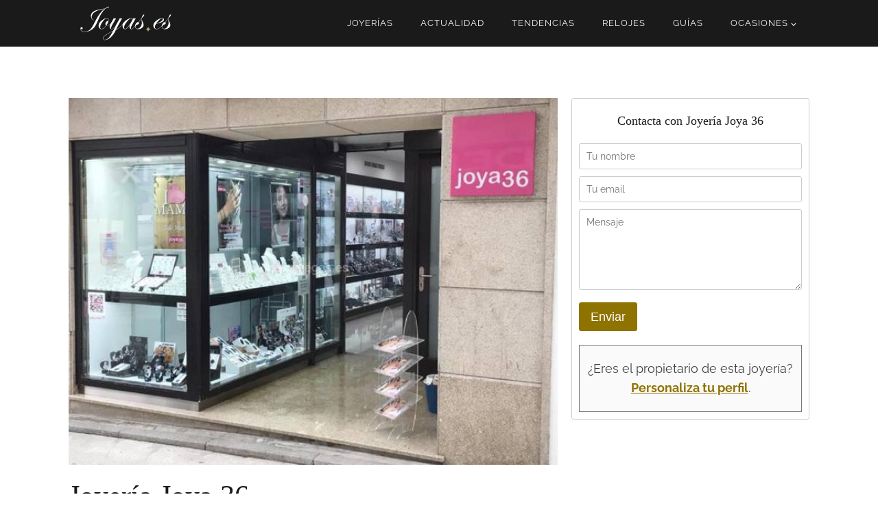

--- FILE ---
content_type: text/html; charset=UTF-8
request_url: https://joyas.es/mejores-joyerias/espana/ferrol/joyeria-joya-36-ferrol/
body_size: 18445
content:
<!DOCTYPE html>
<html lang="es" prefix="og: https://ogp.me/ns#" >
<head>
<meta charset="UTF-8">
<meta name="viewport" content="width=device-width, initial-scale=1.0">
<!-- WP_HEAD() START -->

<!-- Optimización para motores de búsqueda de Rank Math -  https://rankmath.com/ -->
<title>Joyería Joya 36 en Ferrol - Joyas.es</title><link rel="preload" href="https://joyas.es/wp-content/uploads/2023/10/logo-joyas.svg" as="image" imagesizes="(max-width: 1365px) 100vw, 1365px" fetchpriority="high"><link rel="preload" href="/wp-content/uploads/fonts/ma_customfonts.css" as="style" onload="this.rel='stylesheet';this.removeAttribute('onload');"><style id="perfmatters-used-css">.wp-block-button__link{align-content:center;box-sizing:border-box;cursor:pointer;display:inline-block;height:100%;text-align:center;word-break:break-word;}:where(.wp-block-button__link){border-radius:9999px;box-shadow:none;padding:calc(.667em + 2px) calc(1.333em + 2px);text-decoration:none;}.wp-block-button[style*=text-decoration] .wp-block-button__link{text-decoration:inherit;}:root :where(.wp-block-button .wp-block-button__link.is-style-outline),:root :where(.wp-block-button.is-style-outline>.wp-block-button__link){border:2px solid;padding:.667em 1.333em;}:root :where(.wp-block-button .wp-block-button__link.is-style-outline:not(.has-text-color)),:root :where(.wp-block-button.is-style-outline>.wp-block-button__link:not(.has-text-color)){color:currentColor;}:root :where(.wp-block-button .wp-block-button__link.is-style-outline:not(.has-background)),:root :where(.wp-block-button.is-style-outline>.wp-block-button__link:not(.has-background)){background-color:initial;background-image:none;}.wp-block-buttons{box-sizing:border-box;}.wp-block-buttons>.wp-block-button{display:inline-block;margin:0;}.wp-block-buttons[style*=text-decoration] .wp-block-button,.wp-block-buttons[style*=text-decoration] .wp-block-button__link{text-decoration:inherit;}.wp-block-buttons .wp-block-button__link{width:100%;}:where(.wp-block-columns){margin-bottom:1.75em;}:where(.wp-block-columns.has-background){padding:1.25em 2.375em;}:where(.wp-block-post-comments input[type=submit]){border:none;}:where(.wp-block-cover-image:not(.has-text-color)),:where(.wp-block-cover:not(.has-text-color)){color:#fff;}:where(.wp-block-cover-image.is-light:not(.has-text-color)),:where(.wp-block-cover.is-light:not(.has-text-color)){color:#000;}:root :where(.wp-block-cover h1:not(.has-text-color)),:root :where(.wp-block-cover h2:not(.has-text-color)),:root :where(.wp-block-cover h3:not(.has-text-color)),:root :where(.wp-block-cover h4:not(.has-text-color)),:root :where(.wp-block-cover h5:not(.has-text-color)),:root :where(.wp-block-cover h6:not(.has-text-color)),:root :where(.wp-block-cover p:not(.has-text-color)){color:inherit;}:where(.wp-block-file){margin-bottom:1.5em;}:where(.wp-block-file__button){border-radius:2em;display:inline-block;padding:.5em 1em;}:where(.wp-block-file__button):is(a):active,:where(.wp-block-file__button):is(a):focus,:where(.wp-block-file__button):is(a):hover,:where(.wp-block-file__button):is(a):visited{box-shadow:none;color:#fff;opacity:.85;text-decoration:none;}:where(.wp-block-group.wp-block-group-is-layout-constrained){position:relative;}@keyframes show-content-image{0%{visibility:hidden;}99%{visibility:hidden;}to{visibility:visible;}}@keyframes turn-on-visibility{0%{opacity:0;}to{opacity:1;}}@keyframes turn-off-visibility{0%{opacity:1;visibility:visible;}99%{opacity:0;visibility:visible;}to{opacity:0;visibility:hidden;}}@keyframes lightbox-zoom-in{0%{transform:translate(calc(( -100vw + var(--wp--lightbox-scrollbar-width) ) / 2 + var(--wp--lightbox-initial-left-position)),calc(-50vh + var(--wp--lightbox-initial-top-position))) scale(var(--wp--lightbox-scale));}to{transform:translate(-50%,-50%) scale(1);}}@keyframes lightbox-zoom-out{0%{transform:translate(-50%,-50%) scale(1);visibility:visible;}99%{visibility:visible;}to{transform:translate(calc(( -100vw + var(--wp--lightbox-scrollbar-width) ) / 2 + var(--wp--lightbox-initial-left-position)),calc(-50vh + var(--wp--lightbox-initial-top-position))) scale(var(--wp--lightbox-scale));visibility:hidden;}}:where(.wp-block-latest-comments:not([style*=line-height] .wp-block-latest-comments__comment)){line-height:1.1;}:where(.wp-block-latest-comments:not([style*=line-height] .wp-block-latest-comments__comment-excerpt p)){line-height:1.8;}:root :where(.wp-block-latest-posts.is-grid){padding:0;}:root :where(.wp-block-latest-posts.wp-block-latest-posts__list){padding-left:0;}ol,ul{box-sizing:border-box;}:root :where(.wp-block-list.has-background){padding:1.25em 2.375em;}:where(.wp-block-navigation.has-background .wp-block-navigation-item a:not(.wp-element-button)),:where(.wp-block-navigation.has-background .wp-block-navigation-submenu a:not(.wp-element-button)){padding:.5em 1em;}:where(.wp-block-navigation .wp-block-navigation__submenu-container .wp-block-navigation-item a:not(.wp-element-button)),:where(.wp-block-navigation .wp-block-navigation__submenu-container .wp-block-navigation-submenu a:not(.wp-element-button)),:where(.wp-block-navigation .wp-block-navigation__submenu-container .wp-block-navigation-submenu button.wp-block-navigation-item__content),:where(.wp-block-navigation .wp-block-navigation__submenu-container .wp-block-pages-list__item button.wp-block-navigation-item__content){padding:.5em 1em;}@keyframes overlay-menu__fade-in-animation{0%{opacity:0;transform:translateY(.5em);}to{opacity:1;transform:translateY(0);}}:root :where(p.has-background){padding:1.25em 2.375em;}:where(p.has-text-color:not(.has-link-color)) a{color:inherit;}:where(.wp-block-post-comments-form) input:not([type=submit]),:where(.wp-block-post-comments-form) textarea{border:1px solid #949494;font-family:inherit;font-size:1em;}:where(.wp-block-post-comments-form) input:where(:not([type=submit]):not([type=checkbox])),:where(.wp-block-post-comments-form) textarea{padding:calc(.667em + 2px);}:where(.wp-block-post-excerpt){box-sizing:border-box;margin-bottom:var(--wp--style--block-gap);margin-top:var(--wp--style--block-gap);}:where(.wp-block-preformatted.has-background){padding:1.25em 2.375em;}:where(.wp-block-search__button){border:1px solid #ccc;padding:6px 10px;}:where(.wp-block-search__input){font-family:inherit;font-size:inherit;font-style:inherit;font-weight:inherit;letter-spacing:inherit;line-height:inherit;text-transform:inherit;}:where(.wp-block-search__button-inside .wp-block-search__inside-wrapper){border:1px solid #949494;box-sizing:border-box;padding:4px;}:where(.wp-block-search__button-inside .wp-block-search__inside-wrapper) :where(.wp-block-search__button){padding:4px 8px;}:root :where(.wp-block-separator.is-style-dots){height:auto;line-height:1;text-align:center;}:root :where(.wp-block-separator.is-style-dots):before{color:currentColor;content:"···";font-family:serif;font-size:1.5em;letter-spacing:2em;padding-left:2em;}:root :where(.wp-block-site-logo.is-style-rounded){border-radius:9999px;}:root :where(.wp-block-social-links .wp-social-link a){padding:.25em;}:root :where(.wp-block-social-links.is-style-logos-only .wp-social-link a){padding:0;}:root :where(.wp-block-social-links.is-style-pill-shape .wp-social-link a){padding-left:.6666666667em;padding-right:.6666666667em;}:root :where(.wp-block-tag-cloud.is-style-outline){display:flex;flex-wrap:wrap;gap:1ch;}:root :where(.wp-block-tag-cloud.is-style-outline a){border:1px solid;font-size:unset !important;margin-right:0;padding:1ch 2ch;text-decoration:none !important;}:root :where(.wp-block-table-of-contents){box-sizing:border-box;}:where(.wp-block-term-description){box-sizing:border-box;margin-bottom:var(--wp--style--block-gap);margin-top:var(--wp--style--block-gap);}:where(pre.wp-block-verse){font-family:inherit;}.wp-element-button{cursor:pointer;}:root{--wp--preset--font-size--normal:16px;--wp--preset--font-size--huge:42px;}html :where(.has-border-color){border-style:solid;}html :where([style*=border-top-color]){border-top-style:solid;}html :where([style*=border-right-color]){border-right-style:solid;}html :where([style*=border-bottom-color]){border-bottom-style:solid;}html :where([style*=border-left-color]){border-left-style:solid;}html :where([style*=border-width]){border-style:solid;}html :where([style*=border-top-width]){border-top-style:solid;}html :where([style*=border-right-width]){border-right-style:solid;}html :where([style*=border-bottom-width]){border-bottom-style:solid;}html :where([style*=border-left-width]){border-left-style:solid;}html :where(img[class*=wp-image-]){height:auto;max-width:100%;}:where(figure){margin:0 0 1em;}html :where(.is-position-sticky){--wp-admin--admin-bar--position-offset:var(--wp-admin--admin-bar--height,0px);}@media screen and (max-width:600px){html :where(.is-position-sticky){--wp-admin--admin-bar--position-offset:0px;}}.wpcf7 .screen-reader-response{position:absolute;overflow:hidden;clip:rect(1px,1px,1px,1px);clip-path:inset(50%);height:1px;width:1px;margin:-1px;padding:0;border:0;word-wrap:normal !important;}.wpcf7 .hidden-fields-container{display:none;}.wpcf7 form .wpcf7-response-output{margin:2em .5em 1em;padding:.2em 1em;border:2px solid #00a0d2;}.wpcf7 form.init .wpcf7-response-output,.wpcf7 form.resetting .wpcf7-response-output,.wpcf7 form.submitting .wpcf7-response-output{display:none;}.wpcf7-form-control-wrap{position:relative;}@keyframes spin{from{transform:rotate(0deg);}to{transform:rotate(360deg);}}@keyframes blink{from{opacity:0;}50%{opacity:1;}to{opacity:0;}}.wpcf7 [inert]{opacity:.5;}.wpcf7 input[type="file"]{cursor:pointer;}.wpcf7 input[type="file"]:disabled{cursor:default;}.wpcf7 .wpcf7-submit:disabled{cursor:not-allowed;}.wpcf7 input[type="url"],.wpcf7 input[type="email"],.wpcf7 input[type="tel"]{direction:ltr;}button,hr,input{overflow:visible;}[type="checkbox"],[type="radio"],legend{box-sizing:border-box;padding:0;}html{line-height:1.15;-ms-text-size-adjust:100%;-webkit-text-size-adjust:100%;}body,h1,h2,h3,h4,h5,h6{margin:0;}article,aside,details,figcaption,figure,footer,header,main,menu,nav,section{display:block;}a{background-color:transparent;-webkit-text-decoration-skip:objects;}b,strong{font-weight:bolder;}img{border-style:none;}svg:not(:root){overflow:hidden;}button,input,optgroup,select,textarea{font-size:100%;line-height:1.15;margin:0;}button,select{text-transform:none;}[type="reset"],[type="submit"],button,html [type="button"]{-webkit-appearance:button;}[type="button"]::-moz-focus-inner,[type="reset"]::-moz-focus-inner,[type="submit"]::-moz-focus-inner,button::-moz-focus-inner{border-style:none;padding:0;}[type="button"]:-moz-focusring,[type="reset"]:-moz-focusring,[type="submit"]:-moz-focusring,button:-moz-focusring{outline:ButtonText dotted 1px;}fieldset{padding:.35em .75em .625em;}textarea{overflow:auto;}[type="number"]::-webkit-inner-spin-button,[type="number"]::-webkit-outer-spin-button{height:auto;}[type="search"]{-webkit-appearance:textfield;outline-offset:-2px;}[type="search"]::-webkit-search-cancel-button,[type="search"]::-webkit-search-decoration{-webkit-appearance:none;}::-webkit-file-upload-button{-webkit-appearance:button;font:inherit;}[hidden],template{display:none;}html{box-sizing:border-box;}body{font-size:16px;color:rgba(64,64,64,1);}*,::after,::before{box-sizing:inherit;}.ct-section-inner-wrap{margin-left:auto;margin-right:auto;height:100%;min-height:inherit;}div.ct-fancy-icon{display:inline-flex;border-radius:50%;}.ct-fancy-icon > svg{fill:currentColor;}.oxy-nav-menu-list{display:flex;padding:0;margin:0;}.oxy-nav-menu .oxy-nav-menu-list li.menu-item{list-style-type:none;display:flex;flex-direction:column;}.oxy-nav-menu .oxy-nav-menu-list li.menu-item a{text-decoration:none;border-style:solid;border-width:0;transition-timing-function:ease-in-out;transition-property:background-color,color,border-color;border-color:transparent;}.oxy-nav-menu .oxy-nav-menu-list li.current-menu-item > a,.oxy-nav-menu .oxy-nav-menu-list li.menu-item:focus-within > a,.oxy-nav-menu .oxy-nav-menu-list li.menu-item:hover > a{border-color:currentColor;}.oxy-nav-menu .menu-item,.oxy-nav-menu .sub-menu{position:relative;}.oxy-nav-menu .menu-item .sub-menu{padding:0;flex-direction:column;white-space:nowrap;transition-timing-function:ease-in-out;transition-property:visibility,opacity;visibility:hidden;opacity:0;display:flex;position:absolute;top:100%;}.oxy-nav-menu .sub-menu .sub-menu,.oxy-nav-menu.oxy-nav-menu-vertical .sub-menu{left:100%;top:0;}.oxy-nav-menu .menu-item:hover > .sub-menu,.oxy-nav-menu .menu-item:focus-within > .sub-menu{visibility:visible;opacity:1;}.oxy-nav-menu .sub-menu li.menu-item{flex-direction:column;}@keyframes oxy_sticky_header_fadein{0%{opacity:0;}100%{opacity:1;}}.oxy-header-wrapper{position:relative;}.oxy-header-row{width:100%;display:block;}.oxy-header-container{height:100%;margin-left:auto;margin-right:auto;display:flex;flex-wrap:nowrap;justify-content:flex-start;align-items:stretch;}.oxy-header-center,.oxy-header-left,.oxy-header-right{display:flex;align-items:center;}.oxy-header-left{justify-content:flex-start;}.oxy-header-center{flex-grow:1;justify-content:center;}.oxy-header-right{justify-content:flex-end;}.oxy-map iframe{width:100%;height:100%;display:block;}.oxy-menu-toggle{cursor:pointer;display:none;}.oxy-nav-menu:not(.oxy-nav-menu-open) .sub-menu{background-color:#fff;z-index:2147483641;}.oxy-nav-menu-hamburger-wrap{display:flex;align-items:center;justify-content:center;}.oxy-nav-menu-hamburger{display:flex;justify-content:space-between;flex-direction:column;}.oxy-nav-menu-hamburger-line{border-radius:2px;}.oxy-nav-menu .menu-item a{display:flex;align-items:center;}.oxy-nav-menu-dropdowns.oxy-nav-menu-dropdown-arrow
  .menu-item-has-children
  > a::after{width:.35em;height:.35em;margin-left:.5em;border-right:.1em solid;border-top:.1em solid;transform:rotate(135deg);content:"";}.oxy-nav-menu-dropdowns.oxy-nav-menu-dropdown-arrow
  .sub-menu
  .menu-item-has-children
  > a::after,.oxy-nav-menu-dropdowns.oxy-nav-menu-dropdown-arrow.oxy-nav-menu-vertical
  .menu-item-has-children
  > a::after{transform:rotate(45deg);}.comment-body img,.oxy-stock-content-styles img{max-width:100%;}@keyframes oxy_progress_bar_width{0%{width:0%;}100%{width:100%;}}@keyframes oxy_progress_bar_stripes{from{background-position:44px 0;}to{background-position:0 0;}}[data-aos][data-aos=""]{transition-duration:0s !important;}:-webkit-any(li,div._important),:is(li,div._important){display:list-item;}body{--glsr-white:#fff;--glsr-gray-100:#f5f5f5;--glsr-gray-200:#e5e5e5;--glsr-gray-300:#d4d4d4;--glsr-gray-400:#a3a3a3;--glsr-gray-500:#737373;--glsr-gray-600:#525252;--glsr-gray-700:#404040;--glsr-gray-800:#262626;--glsr-gray-900:#171717;--glsr-black:#000;--glsr-blue:#1c64f2;--glsr-green:#057a55;--glsr-red:#e02424;--glsr-yellow:#faca15;--glsr-duration-slow:.3s;--glsr-duration-fast:.15s;--glsr-gap-xs:.25em;--glsr-gap-sm:.5em;--glsr-gap-md:.75em;--glsr-gap-lg:1em;--glsr-gap-xl:2em;--glsr-leading:1.5;--glsr-px:1.25em;--glsr-py:1.25em;--glsr-radius:3px;--glsr-text-base:1em;--glsr-text-sm:.875em;--glsr-text-md:1em;--glsr-text-lg:1.25em;--glsr-review-star:1.25em;--glsr-review-verified:var(--glsr-green);--glsr-tag-label-weight:600;--glsr-bar-bg:var(--glsr-yellow);--glsr-bar-leading:1.5;--glsr-bar-opacity:.1;--glsr-max-w:48ch;--glsr-summary-star:1.5em;--glsr-summary-text:var(--glsr-text-sm);--glsr-choice-h:1.125em;--glsr-choice-w:1.125em;--glsr-description-text:var(--glsr-text-sm);--glsr-form-error:var(--glsr-red);--glsr-form-star:2em;--glsr-form-success:var(--glsr-green);--glsr-input-b:1px solid var(--glsr-gray-400);--glsr-input-bg:var(--glsr-white);--glsr-input-color:var(--glsr-gray-900);--glsr-input-px:.75em;--glsr-input-py:.5em;--glsr-input-radius:3px;--glsr-input-transition:border-color var(--glsr-duration-fast) ease-in-out;--glsr-label-text:var(--glsr-text-sm);--glsr-label-weight:600;--glsr-range-size:1.75em;--glsr-toggle-bg-0:currentColor;--glsr-toggle-bg-1:currentColor;--glsr-toggle-color:var(--glsr-white);--glsr-toggle-h:1.25em;--glsr-toggle-opacity-0:.2;--glsr-toggle-opacity-1:1;--glsr-toggle-p:.15em;--glsr-toggle-radius:999px;--glsr-toggle-shadow-color:rgba(0,0,0,.1);--glsr-toggle-size:calc(var(--glsr-toggle-h) - var(--glsr-toggle-p) * 2);--glsr-toggle-text:1em;--glsr-toggle-w:calc(var(--glsr-toggle-h) * 2 - var(--glsr-toggle-p) * 2);--glsr-modal-bg:var(--wp--preset--color--base,var(--glsr-white));--glsr-modal-radius:3px;--glsr-modal-padding:1.5em;--glsr-tooltip-border-radius:4px;--glsr-tooltip-font-size:.875rem;--glsr-tooltip-font-weight:400;--glsr-tooltip-line-height:1;--glsr-tooltip-margin:12px;--glsr-tooltip-padding:.5em 1em;--glsr-tooltip-size:6px;}@keyframes gl-fadeIn{0%{opacity:0;}to{opacity:1;}}@keyframes gl-fadeOut{0%{opacity:1;}to{opacity:0;}}@keyframes gl-spin{0%{transform:rotate(0deg) translateZ(0);}to{transform:rotate(1turn) translateZ(0);}}@keyframes gl-zoomIn{0%{transform:scale(.95);}to{transform:scale(1);}}@keyframes gl-zoomOut{0%{transform:scale(1);}to{transform:scale(.95);}}.glsr *+*{box-sizing:border-box;}.glsr,.glsr-modal{border-width:0;font-size:var(--glsr-text-base);}.glsr-reviews,.glsr-reviews-wrap{grid-gap:var(--glsr-gap-xl);display:grid;gap:var(--glsr-gap-xl);}.glsr-star-rating{align-items:center;display:flex;position:relative;}.glsr-stars{justify-content:center;}.glsr-star{background-size:var(--glsr-review-star);flex-shrink:0;font-size:inherit;height:var(--glsr-review-star);width:var(--glsr-review-star);}.glsr-summary .glsr-star{background-size:var(--glsr-summary-star);height:var(--glsr-summary-star);width:var(--glsr-summary-star);}.glsr-star-empty{background-image:var(--glsr-star-empty);}.glsr-review,.glsr-reviews>p{opacity:1;transition:opacity .5s;}.glsr-summary{align-items:center;display:flex;flex-wrap:wrap;gap:var(--glsr-gap-sm);max-width:var(--glsr-max-w);position:relative;width:100%;}.glsr-summary-rating{font-size:var(--glsr-text-lg);font-weight:700;line-height:1;}.glsr-summary-stars,.glsr-summary-text{font-size:var(--glsr-summary-text);}.glsr-summary-text{flex:1 1 100%;}.glsr-default form.glsr-form{grid-row-gap:var(--glsr-gap-md);display:grid;grid-template-columns:repeat(1,minmax(0,1fr));position:relative;row-gap:var(--glsr-gap-md);}.glsr-default .glsr-field{position:relative;}.glsr-default .glsr-field.glsr-hidden,.glsr-default .glsr-field:not(.glsr-field-is-invalid) .glsr-field-error,.glsr-default .glsr-form-message:not(.glsr-form-failed):not(.glsr-form-success){display:none;}.glsr-default .glsr-field-error{color:var(--glsr-form-error);font-size:var(--glsr-text-sm);}.glsr-default form.glsr-form label.glsr-label{display:block;float:none;-webkit-hyphens:none;hyphens:none;margin:0;}.glsr-default form.glsr-form input.glsr-input:not(.wp-block-search__input),.glsr-default form.glsr-form select.glsr-select,.glsr-default form.glsr-form textarea.glsr-textarea{box-sizing:border-box;display:block;float:none;margin:0;max-height:none;max-width:none;min-height:auto;min-width:auto;width:100%;}.glsr-default form.glsr-form textarea.glsr-textarea{resize:vertical;}.glsr-default form.glsr-form .glsr-field-toggle{display:flex;}.glsr-default form.glsr-form .glsr-toggle{align-items:flex-start;-moz-column-gap:var(--glsr-gap-sm);column-gap:var(--glsr-gap-sm);display:inline-flex;flex-direction:row-reverse;}.glsr-default form.glsr-form .glsr-toggle label{display:block;margin:0;}.glsr-default form.glsr-form .glsr-toggle .glsr-toggle-switch{align-items:center;display:flex;flex-shrink:0;font-size:var(--glsr-toggle-text);position:relative;width:var(--glsr-toggle-w);}.glsr-default form.glsr-form .glsr-toggle input[type=checkbox]{-webkit-appearance:none;-moz-appearance:none;appearance:none;background-color:transparent;border-color:transparent !important;border-radius:var(--glsr-toggle-radius);border-width:1px;box-shadow:none;box-sizing:border-box;cursor:pointer;display:block;font-size:inherit;height:var(--glsr-toggle-h);left:auto;margin:0 !important;overflow:hidden;padding:0 !important;position:absolute;top:auto !important;-webkit-user-select:none;-moz-user-select:none;user-select:none;width:var(--glsr-toggle-w);z-index:0;}.glsr-default form.glsr-form .glsr-toggle input[type=checkbox]:after,.glsr-default form.glsr-form .glsr-toggle input[type=checkbox]:before{box-sizing:border-box;display:none;}.glsr-default form.glsr-form .glsr-toggle input[type=checkbox]+.glsr-toggle-track{border-radius:var(--glsr-toggle-radius);box-sizing:border-box;height:var(--glsr-toggle-h);padding:var(--glsr-toggle-p);pointer-events:none;position:absolute;width:var(--glsr-toggle-w);}.glsr-default form.glsr-form .glsr-toggle input[type=checkbox]+.glsr-toggle-track:before{background-color:var(--glsr-toggle-bg-0);border-radius:var(--glsr-toggle-radius);box-sizing:border-box;content:"";display:block;height:100%;left:0;opacity:var(--glsr-toggle-opacity-0);position:absolute;top:0;transition:background-color var(--glsr-duration-fast) ease-in-out,opacity var(--glsr-duration-fast) ease-in-out;width:100%;}.glsr-default form.glsr-form .glsr-toggle input[type=checkbox]+.glsr-toggle-track:after{background-color:var(--glsr-toggle-color);border-radius:calc(var(--glsr-toggle-radius) - var(--glsr-toggle-p));box-shadow:0 calc(var(--glsr-toggle-h) * .05) calc(var(--glsr-toggle-h) * .1) var(--glsr-toggle-shadow-color),0 calc(var(--glsr-toggle-h) * .05) calc(var(--glsr-toggle-h) * .15) var(--glsr-toggle-shadow-color);box-sizing:border-box;content:"";display:block;height:var(--glsr-toggle-size);pointer-events:none;position:relative;transition:transform var(--glsr-duration-fast) ease-in-out;width:var(--glsr-toggle-size);z-index:1;}.glsr-default form.glsr-form .glsr-field-toggle input[type=checkbox]:checked+.glsr-toggle-track:before{background-color:var(--glsr-toggle-bg-1);opacity:var(--glsr-toggle-opacity-1);transition:background-color var(--glsr-duration-fast) ease-in-out,opacity var(--glsr-duration-fast) ease-in-out;}.glsr-default form.glsr-form .glsr-field-toggle input[type=checkbox]:checked+.glsr-toggle-track:after{transform:translateX(var(--glsr-toggle-size));}form.glsr-form .glsr-star-rating>select{clip:rect(1px,1px,1px,1px);clip-path:inset(50%);height:1px !important;margin:0 !important;opacity:0 !important;overflow:hidden !important;padding:0 !important;position:absolute !important;top:0 !important;visibility:visible !important;white-space:nowrap !important;width:1px !important;}form.glsr-form .glsr-star-rating>select:after,form.glsr-form .glsr-star-rating>select:before{display:none !important;}.glsr-default button.glsr-button{align-items:center !important;cursor:pointer;display:inline-flex !important;white-space:nowrap;}.glsr-default button.glsr-button:not(.wp-block-search__button){margin:0;}.glsr-default button.glsr-button[aria-busy=true]{gap:var(--glsr-gap-sm);}.glsr-default .wp-block-button{margin:0;}.glsr-default{--glsr-toggle-bg-1:var(--glsr-blue);}.glsr-default form.glsr-form{font-size:var(--glsr-text-md);line-height:var(--glsr-leading);}.glsr-default form.glsr-form label.glsr-label{font-size:var(--glsr-label-text);font-weight:var(--glsr-label-weight);line-height:var(--glsr-leading);margin-bottom:var(--glsr-gap-xs);padding:0;}.glsr-default form.glsr-form input.glsr-input,.glsr-default form.glsr-form select.glsr-select,.glsr-default form.glsr-form textarea.glsr-textarea{-webkit-appearance:none;-moz-appearance:none;appearance:none;background-clip:padding-box;background-color:var(--glsr-input-bg);border:var(--glsr-input-b);border-radius:var(--glsr-input-radius);color:var(--glsr-input-color);font-family:inherit;font-size:var(--glsr-text-md);line-height:var(--glsr-leading);min-height:auto !important;padding:var(--glsr-input-py) var(--glsr-input-px) !important;transition:var(--glsr-input-transition);}.glsr-default form.glsr-form input.glsr-input:focus,.glsr-default form.glsr-form select.glsr-select:focus,.glsr-default form.glsr-form textarea.glsr-textarea:focus{background-color:var(--glsr-input-bg);box-shadow:0 0 0 3px -moz-mac-focusring;box-shadow:0 0 0 3px -webkit-focus-ring-color;box-shadow:0 0 0 3px Highlight;outline:1px solid transparent;}.glsr-default form.glsr-form select.glsr-select{background-image:url("data:image/svg+xml;charset=utf-8,%3Csvg xmlns=\'http://www.w3.org/2000/svg\' viewBox=\'0 0 20 20\' fill=\'none\'%3E%3Cpath d=\'m7 7 3-3 3 3m0 6-3 3-3-3\' stroke=\'%239fa6b2\' stroke-width=\'1.5\' stroke-linecap=\'round\' stroke-linejoin=\'round\'/%3E%3C/svg%3E");background-position:right .5em center;background-repeat:no-repeat;background-size:1.5em 1.5em;height:auto;padding-right:3em;-webkit-print-color-adjust:exact;print-color-adjust:exact;}.glsr-default form.glsr-form .glsr-toggle label{font-size:var(--glsr-text-md);line-height:var(--glsr-leading);padding:0;}.glsr-default form.glsr-form .glsr-toggle input[type=checkbox]:focus{outline:none;}.glsr-default form.glsr-form .glsr-toggle input[type=checkbox]:focus+.glsr-toggle-track{box-shadow:0 0 0 3px Highlight;box-shadow:0 0 0 3px -moz-mac-focusring;box-shadow:0 0 0 3px -webkit-focus-ring-color;outline:1px solid transparent;}.glsr-default form.glsr-form .glsr-field-error{font-family:system-ui,-apple-system,Segoe UI,Roboto,Ubuntu,Cantarell,Noto Sans,sans-serif;line-height:var(--glsr-leading);}</style>
<meta name="description" content="Entre las mejores joyerías de Ferrol también merece estar Joya 36. Esta cadena cuenta con establecimientos repartidos por Galicia, Asturias y León. Tienen más"/>
<meta name="robots" content="follow, index, max-snippet:-1, max-video-preview:-1, max-image-preview:large"/>
<link rel="canonical" href="https://joyas.es/mejores-joyerias/espana/ferrol/joyeria-joya-36-ferrol/" />
<meta property="og:locale" content="es_ES" />
<meta property="og:type" content="article" />
<meta property="og:title" content="Joyería Joya 36 en Ferrol - Joyas.es" />
<meta property="og:description" content="Entre las mejores joyerías de Ferrol también merece estar Joya 36. Esta cadena cuenta con establecimientos repartidos por Galicia, Asturias y León. Tienen más" />
<meta property="og:url" content="https://joyas.es/mejores-joyerias/espana/ferrol/joyeria-joya-36-ferrol/" />
<meta property="og:site_name" content="Joyas.es" />
<meta property="og:updated_time" content="2024-05-09T12:52:27+00:00" />
<meta property="og:image" content="https://joyas.es/wp-content/uploads/2022/02/joyeria-ferrol-joya36.jpg" />
<meta property="og:image:secure_url" content="https://joyas.es/wp-content/uploads/2022/02/joyeria-ferrol-joya36.jpg" />
<meta property="og:image:width" content="667" />
<meta property="og:image:height" content="500" />
<meta property="og:image:alt" content="Joyería Joya 36 en Ferrol" />
<meta property="og:image:type" content="image/jpeg" />
<meta name="twitter:card" content="summary_large_image" />
<meta name="twitter:title" content="Joyería Joya 36 en Ferrol - Joyas.es" />
<meta name="twitter:description" content="Entre las mejores joyerías de Ferrol también merece estar Joya 36. Esta cadena cuenta con establecimientos repartidos por Galicia, Asturias y León. Tienen más" />
<meta name="twitter:image" content="https://joyas.es/wp-content/uploads/2022/02/joyeria-ferrol-joya36.jpg" />
<script type="application/ld+json" class="rank-math-schema">{"@context":"https://schema.org","@graph":[{"@type":"BreadcrumbList","@id":"https://joyas.es/mejores-joyerias/espana/ferrol/joyeria-joya-36-ferrol/#breadcrumb","itemListElement":[{"@type":"ListItem","position":"1","item":{"@id":"https://joyas.es","name":"Inicio"}},{"@type":"ListItem","position":"2","item":{"@id":"https://joyas.es/mejores-joyerias/espana/ferrol/joyeria-joya-36-ferrol/","name":"Joyer\u00eda Joya 36"}}]}]}</script>
<!-- /Plugin Rank Math WordPress SEO -->

<link id="ma-customfonts" rel="stylesheet" type="text/css" data-pmdelayedstyle="//joyas.es/wp-content/uploads/fonts/ma_customfonts.css?ver=4bf44226"><style id='wp-img-auto-sizes-contain-inline-css' type='text/css'>
img:is([sizes=auto i],[sizes^="auto," i]){contain-intrinsic-size:3000px 1500px}
/*# sourceURL=wp-img-auto-sizes-contain-inline-css */
</style>
<style id='wp-block-library-inline-css' type='text/css'>
:root{--wp-block-synced-color:#7a00df;--wp-block-synced-color--rgb:122,0,223;--wp-bound-block-color:var(--wp-block-synced-color);--wp-editor-canvas-background:#ddd;--wp-admin-theme-color:#007cba;--wp-admin-theme-color--rgb:0,124,186;--wp-admin-theme-color-darker-10:#006ba1;--wp-admin-theme-color-darker-10--rgb:0,107,160.5;--wp-admin-theme-color-darker-20:#005a87;--wp-admin-theme-color-darker-20--rgb:0,90,135;--wp-admin-border-width-focus:2px}@media (min-resolution:192dpi){:root{--wp-admin-border-width-focus:1.5px}}.wp-element-button{cursor:pointer}:root .has-very-light-gray-background-color{background-color:#eee}:root .has-very-dark-gray-background-color{background-color:#313131}:root .has-very-light-gray-color{color:#eee}:root .has-very-dark-gray-color{color:#313131}:root .has-vivid-green-cyan-to-vivid-cyan-blue-gradient-background{background:linear-gradient(135deg,#00d084,#0693e3)}:root .has-purple-crush-gradient-background{background:linear-gradient(135deg,#34e2e4,#4721fb 50%,#ab1dfe)}:root .has-hazy-dawn-gradient-background{background:linear-gradient(135deg,#faaca8,#dad0ec)}:root .has-subdued-olive-gradient-background{background:linear-gradient(135deg,#fafae1,#67a671)}:root .has-atomic-cream-gradient-background{background:linear-gradient(135deg,#fdd79a,#004a59)}:root .has-nightshade-gradient-background{background:linear-gradient(135deg,#330968,#31cdcf)}:root .has-midnight-gradient-background{background:linear-gradient(135deg,#020381,#2874fc)}:root{--wp--preset--font-size--normal:16px;--wp--preset--font-size--huge:42px}.has-regular-font-size{font-size:1em}.has-larger-font-size{font-size:2.625em}.has-normal-font-size{font-size:var(--wp--preset--font-size--normal)}.has-huge-font-size{font-size:var(--wp--preset--font-size--huge)}.has-text-align-center{text-align:center}.has-text-align-left{text-align:left}.has-text-align-right{text-align:right}.has-fit-text{white-space:nowrap!important}#end-resizable-editor-section{display:none}.aligncenter{clear:both}.items-justified-left{justify-content:flex-start}.items-justified-center{justify-content:center}.items-justified-right{justify-content:flex-end}.items-justified-space-between{justify-content:space-between}.screen-reader-text{border:0;clip-path:inset(50%);height:1px;margin:-1px;overflow:hidden;padding:0;position:absolute;width:1px;word-wrap:normal!important}.screen-reader-text:focus{background-color:#ddd;clip-path:none;color:#444;display:block;font-size:1em;height:auto;left:5px;line-height:normal;padding:15px 23px 14px;text-decoration:none;top:5px;width:auto;z-index:100000}html :where(.has-border-color){border-style:solid}html :where([style*=border-top-color]){border-top-style:solid}html :where([style*=border-right-color]){border-right-style:solid}html :where([style*=border-bottom-color]){border-bottom-style:solid}html :where([style*=border-left-color]){border-left-style:solid}html :where([style*=border-width]){border-style:solid}html :where([style*=border-top-width]){border-top-style:solid}html :where([style*=border-right-width]){border-right-style:solid}html :where([style*=border-bottom-width]){border-bottom-style:solid}html :where([style*=border-left-width]){border-left-style:solid}html :where(img[class*=wp-image-]){height:auto;max-width:100%}:where(figure){margin:0 0 1em}html :where(.is-position-sticky){--wp-admin--admin-bar--position-offset:var(--wp-admin--admin-bar--height,0px)}@media screen and (max-width:600px){html :where(.is-position-sticky){--wp-admin--admin-bar--position-offset:0px}}

/*# sourceURL=wp-block-library-inline-css */
</style><style id='global-styles-inline-css' type='text/css'>
:root{--wp--preset--aspect-ratio--square: 1;--wp--preset--aspect-ratio--4-3: 4/3;--wp--preset--aspect-ratio--3-4: 3/4;--wp--preset--aspect-ratio--3-2: 3/2;--wp--preset--aspect-ratio--2-3: 2/3;--wp--preset--aspect-ratio--16-9: 16/9;--wp--preset--aspect-ratio--9-16: 9/16;--wp--preset--color--black: #000000;--wp--preset--color--cyan-bluish-gray: #abb8c3;--wp--preset--color--white: #ffffff;--wp--preset--color--pale-pink: #f78da7;--wp--preset--color--vivid-red: #cf2e2e;--wp--preset--color--luminous-vivid-orange: #ff6900;--wp--preset--color--luminous-vivid-amber: #fcb900;--wp--preset--color--light-green-cyan: #7bdcb5;--wp--preset--color--vivid-green-cyan: #00d084;--wp--preset--color--pale-cyan-blue: #8ed1fc;--wp--preset--color--vivid-cyan-blue: #0693e3;--wp--preset--color--vivid-purple: #9b51e0;--wp--preset--gradient--vivid-cyan-blue-to-vivid-purple: linear-gradient(135deg,rgb(6,147,227) 0%,rgb(155,81,224) 100%);--wp--preset--gradient--light-green-cyan-to-vivid-green-cyan: linear-gradient(135deg,rgb(122,220,180) 0%,rgb(0,208,130) 100%);--wp--preset--gradient--luminous-vivid-amber-to-luminous-vivid-orange: linear-gradient(135deg,rgb(252,185,0) 0%,rgb(255,105,0) 100%);--wp--preset--gradient--luminous-vivid-orange-to-vivid-red: linear-gradient(135deg,rgb(255,105,0) 0%,rgb(207,46,46) 100%);--wp--preset--gradient--very-light-gray-to-cyan-bluish-gray: linear-gradient(135deg,rgb(238,238,238) 0%,rgb(169,184,195) 100%);--wp--preset--gradient--cool-to-warm-spectrum: linear-gradient(135deg,rgb(74,234,220) 0%,rgb(151,120,209) 20%,rgb(207,42,186) 40%,rgb(238,44,130) 60%,rgb(251,105,98) 80%,rgb(254,248,76) 100%);--wp--preset--gradient--blush-light-purple: linear-gradient(135deg,rgb(255,206,236) 0%,rgb(152,150,240) 100%);--wp--preset--gradient--blush-bordeaux: linear-gradient(135deg,rgb(254,205,165) 0%,rgb(254,45,45) 50%,rgb(107,0,62) 100%);--wp--preset--gradient--luminous-dusk: linear-gradient(135deg,rgb(255,203,112) 0%,rgb(199,81,192) 50%,rgb(65,88,208) 100%);--wp--preset--gradient--pale-ocean: linear-gradient(135deg,rgb(255,245,203) 0%,rgb(182,227,212) 50%,rgb(51,167,181) 100%);--wp--preset--gradient--electric-grass: linear-gradient(135deg,rgb(202,248,128) 0%,rgb(113,206,126) 100%);--wp--preset--gradient--midnight: linear-gradient(135deg,rgb(2,3,129) 0%,rgb(40,116,252) 100%);--wp--preset--font-size--small: 13px;--wp--preset--font-size--medium: 20px;--wp--preset--font-size--large: 36px;--wp--preset--font-size--x-large: 42px;--wp--preset--spacing--20: 0.44rem;--wp--preset--spacing--30: 0.67rem;--wp--preset--spacing--40: 1rem;--wp--preset--spacing--50: 1.5rem;--wp--preset--spacing--60: 2.25rem;--wp--preset--spacing--70: 3.38rem;--wp--preset--spacing--80: 5.06rem;--wp--preset--shadow--natural: 6px 6px 9px rgba(0, 0, 0, 0.2);--wp--preset--shadow--deep: 12px 12px 50px rgba(0, 0, 0, 0.4);--wp--preset--shadow--sharp: 6px 6px 0px rgba(0, 0, 0, 0.2);--wp--preset--shadow--outlined: 6px 6px 0px -3px rgb(255, 255, 255), 6px 6px rgb(0, 0, 0);--wp--preset--shadow--crisp: 6px 6px 0px rgb(0, 0, 0);}:where(.is-layout-flex){gap: 0.5em;}:where(.is-layout-grid){gap: 0.5em;}body .is-layout-flex{display: flex;}.is-layout-flex{flex-wrap: wrap;align-items: center;}.is-layout-flex > :is(*, div){margin: 0;}body .is-layout-grid{display: grid;}.is-layout-grid > :is(*, div){margin: 0;}:where(.wp-block-columns.is-layout-flex){gap: 2em;}:where(.wp-block-columns.is-layout-grid){gap: 2em;}:where(.wp-block-post-template.is-layout-flex){gap: 1.25em;}:where(.wp-block-post-template.is-layout-grid){gap: 1.25em;}.has-black-color{color: var(--wp--preset--color--black) !important;}.has-cyan-bluish-gray-color{color: var(--wp--preset--color--cyan-bluish-gray) !important;}.has-white-color{color: var(--wp--preset--color--white) !important;}.has-pale-pink-color{color: var(--wp--preset--color--pale-pink) !important;}.has-vivid-red-color{color: var(--wp--preset--color--vivid-red) !important;}.has-luminous-vivid-orange-color{color: var(--wp--preset--color--luminous-vivid-orange) !important;}.has-luminous-vivid-amber-color{color: var(--wp--preset--color--luminous-vivid-amber) !important;}.has-light-green-cyan-color{color: var(--wp--preset--color--light-green-cyan) !important;}.has-vivid-green-cyan-color{color: var(--wp--preset--color--vivid-green-cyan) !important;}.has-pale-cyan-blue-color{color: var(--wp--preset--color--pale-cyan-blue) !important;}.has-vivid-cyan-blue-color{color: var(--wp--preset--color--vivid-cyan-blue) !important;}.has-vivid-purple-color{color: var(--wp--preset--color--vivid-purple) !important;}.has-black-background-color{background-color: var(--wp--preset--color--black) !important;}.has-cyan-bluish-gray-background-color{background-color: var(--wp--preset--color--cyan-bluish-gray) !important;}.has-white-background-color{background-color: var(--wp--preset--color--white) !important;}.has-pale-pink-background-color{background-color: var(--wp--preset--color--pale-pink) !important;}.has-vivid-red-background-color{background-color: var(--wp--preset--color--vivid-red) !important;}.has-luminous-vivid-orange-background-color{background-color: var(--wp--preset--color--luminous-vivid-orange) !important;}.has-luminous-vivid-amber-background-color{background-color: var(--wp--preset--color--luminous-vivid-amber) !important;}.has-light-green-cyan-background-color{background-color: var(--wp--preset--color--light-green-cyan) !important;}.has-vivid-green-cyan-background-color{background-color: var(--wp--preset--color--vivid-green-cyan) !important;}.has-pale-cyan-blue-background-color{background-color: var(--wp--preset--color--pale-cyan-blue) !important;}.has-vivid-cyan-blue-background-color{background-color: var(--wp--preset--color--vivid-cyan-blue) !important;}.has-vivid-purple-background-color{background-color: var(--wp--preset--color--vivid-purple) !important;}.has-black-border-color{border-color: var(--wp--preset--color--black) !important;}.has-cyan-bluish-gray-border-color{border-color: var(--wp--preset--color--cyan-bluish-gray) !important;}.has-white-border-color{border-color: var(--wp--preset--color--white) !important;}.has-pale-pink-border-color{border-color: var(--wp--preset--color--pale-pink) !important;}.has-vivid-red-border-color{border-color: var(--wp--preset--color--vivid-red) !important;}.has-luminous-vivid-orange-border-color{border-color: var(--wp--preset--color--luminous-vivid-orange) !important;}.has-luminous-vivid-amber-border-color{border-color: var(--wp--preset--color--luminous-vivid-amber) !important;}.has-light-green-cyan-border-color{border-color: var(--wp--preset--color--light-green-cyan) !important;}.has-vivid-green-cyan-border-color{border-color: var(--wp--preset--color--vivid-green-cyan) !important;}.has-pale-cyan-blue-border-color{border-color: var(--wp--preset--color--pale-cyan-blue) !important;}.has-vivid-cyan-blue-border-color{border-color: var(--wp--preset--color--vivid-cyan-blue) !important;}.has-vivid-purple-border-color{border-color: var(--wp--preset--color--vivid-purple) !important;}.has-vivid-cyan-blue-to-vivid-purple-gradient-background{background: var(--wp--preset--gradient--vivid-cyan-blue-to-vivid-purple) !important;}.has-light-green-cyan-to-vivid-green-cyan-gradient-background{background: var(--wp--preset--gradient--light-green-cyan-to-vivid-green-cyan) !important;}.has-luminous-vivid-amber-to-luminous-vivid-orange-gradient-background{background: var(--wp--preset--gradient--luminous-vivid-amber-to-luminous-vivid-orange) !important;}.has-luminous-vivid-orange-to-vivid-red-gradient-background{background: var(--wp--preset--gradient--luminous-vivid-orange-to-vivid-red) !important;}.has-very-light-gray-to-cyan-bluish-gray-gradient-background{background: var(--wp--preset--gradient--very-light-gray-to-cyan-bluish-gray) !important;}.has-cool-to-warm-spectrum-gradient-background{background: var(--wp--preset--gradient--cool-to-warm-spectrum) !important;}.has-blush-light-purple-gradient-background{background: var(--wp--preset--gradient--blush-light-purple) !important;}.has-blush-bordeaux-gradient-background{background: var(--wp--preset--gradient--blush-bordeaux) !important;}.has-luminous-dusk-gradient-background{background: var(--wp--preset--gradient--luminous-dusk) !important;}.has-pale-ocean-gradient-background{background: var(--wp--preset--gradient--pale-ocean) !important;}.has-electric-grass-gradient-background{background: var(--wp--preset--gradient--electric-grass) !important;}.has-midnight-gradient-background{background: var(--wp--preset--gradient--midnight) !important;}.has-small-font-size{font-size: var(--wp--preset--font-size--small) !important;}.has-medium-font-size{font-size: var(--wp--preset--font-size--medium) !important;}.has-large-font-size{font-size: var(--wp--preset--font-size--large) !important;}.has-x-large-font-size{font-size: var(--wp--preset--font-size--x-large) !important;}
/*# sourceURL=global-styles-inline-css */
</style>

<style id='classic-theme-styles-inline-css' type='text/css'>
/*! This file is auto-generated */
.wp-block-button__link{color:#fff;background-color:#32373c;border-radius:9999px;box-shadow:none;text-decoration:none;padding:calc(.667em + 2px) calc(1.333em + 2px);font-size:1.125em}.wp-block-file__button{background:#32373c;color:#fff;text-decoration:none}
/*# sourceURL=/wp-includes/css/classic-themes.min.css */
</style>
<link rel="stylesheet" id="contact-form-7-css" type="text/css" media="all" data-pmdelayedstyle="https://joyas.es/wp-content/plugins/contact-form-7/includes/css/styles.css?ver=6.1.4">
<link rel="stylesheet" id="oxygen-css" type="text/css" media="all" data-pmdelayedstyle="https://joyas.es/wp-content/plugins/oxygen/component-framework/oxygen.css?ver=4.8.1">
<style id='wp-block-button-inline-css' type='text/css'>
.wp-block-button__link{align-content:center;box-sizing:border-box;cursor:pointer;display:inline-block;height:100%;text-align:center;word-break:break-word}.wp-block-button__link.aligncenter{text-align:center}.wp-block-button__link.alignright{text-align:right}:where(.wp-block-button__link){border-radius:9999px;box-shadow:none;padding:calc(.667em + 2px) calc(1.333em + 2px);text-decoration:none}.wp-block-button[style*=text-decoration] .wp-block-button__link{text-decoration:inherit}.wp-block-buttons>.wp-block-button.has-custom-width{max-width:none}.wp-block-buttons>.wp-block-button.has-custom-width .wp-block-button__link{width:100%}.wp-block-buttons>.wp-block-button.has-custom-font-size .wp-block-button__link{font-size:inherit}.wp-block-buttons>.wp-block-button.wp-block-button__width-25{width:calc(25% - var(--wp--style--block-gap, .5em)*.75)}.wp-block-buttons>.wp-block-button.wp-block-button__width-50{width:calc(50% - var(--wp--style--block-gap, .5em)*.5)}.wp-block-buttons>.wp-block-button.wp-block-button__width-75{width:calc(75% - var(--wp--style--block-gap, .5em)*.25)}.wp-block-buttons>.wp-block-button.wp-block-button__width-100{flex-basis:100%;width:100%}.wp-block-buttons.is-vertical>.wp-block-button.wp-block-button__width-25{width:25%}.wp-block-buttons.is-vertical>.wp-block-button.wp-block-button__width-50{width:50%}.wp-block-buttons.is-vertical>.wp-block-button.wp-block-button__width-75{width:75%}.wp-block-button.is-style-squared,.wp-block-button__link.wp-block-button.is-style-squared{border-radius:0}.wp-block-button.no-border-radius,.wp-block-button__link.no-border-radius{border-radius:0!important}:root :where(.wp-block-button .wp-block-button__link.is-style-outline),:root :where(.wp-block-button.is-style-outline>.wp-block-button__link){border:2px solid;padding:.667em 1.333em}:root :where(.wp-block-button .wp-block-button__link.is-style-outline:not(.has-text-color)),:root :where(.wp-block-button.is-style-outline>.wp-block-button__link:not(.has-text-color)){color:currentColor}:root :where(.wp-block-button .wp-block-button__link.is-style-outline:not(.has-background)),:root :where(.wp-block-button.is-style-outline>.wp-block-button__link:not(.has-background)){background-color:initial;background-image:none}
/*# sourceURL=https://joyas.es/wp-includes/blocks/button/style.min.css */
</style>
<style id='wp-block-search-inline-css' type='text/css'>
.wp-block-search__button{margin-left:10px;word-break:normal}.wp-block-search__button.has-icon{line-height:0}.wp-block-search__button svg{height:1.25em;min-height:24px;min-width:24px;width:1.25em;fill:currentColor;vertical-align:text-bottom}:where(.wp-block-search__button){border:1px solid #ccc;padding:6px 10px}.wp-block-search__inside-wrapper{display:flex;flex:auto;flex-wrap:nowrap;max-width:100%}.wp-block-search__label{width:100%}.wp-block-search.wp-block-search__button-only .wp-block-search__button{box-sizing:border-box;display:flex;flex-shrink:0;justify-content:center;margin-left:0;max-width:100%}.wp-block-search.wp-block-search__button-only .wp-block-search__inside-wrapper{min-width:0!important;transition-property:width}.wp-block-search.wp-block-search__button-only .wp-block-search__input{flex-basis:100%;transition-duration:.3s}.wp-block-search.wp-block-search__button-only.wp-block-search__searchfield-hidden,.wp-block-search.wp-block-search__button-only.wp-block-search__searchfield-hidden .wp-block-search__inside-wrapper{overflow:hidden}.wp-block-search.wp-block-search__button-only.wp-block-search__searchfield-hidden .wp-block-search__input{border-left-width:0!important;border-right-width:0!important;flex-basis:0;flex-grow:0;margin:0;min-width:0!important;padding-left:0!important;padding-right:0!important;width:0!important}:where(.wp-block-search__input){appearance:none;border:1px solid #949494;flex-grow:1;font-family:inherit;font-size:inherit;font-style:inherit;font-weight:inherit;letter-spacing:inherit;line-height:inherit;margin-left:0;margin-right:0;min-width:3rem;padding:8px;text-decoration:unset!important;text-transform:inherit}:where(.wp-block-search__button-inside .wp-block-search__inside-wrapper){background-color:#fff;border:1px solid #949494;box-sizing:border-box;padding:4px}:where(.wp-block-search__button-inside .wp-block-search__inside-wrapper) .wp-block-search__input{border:none;border-radius:0;padding:0 4px}:where(.wp-block-search__button-inside .wp-block-search__inside-wrapper) .wp-block-search__input:focus{outline:none}:where(.wp-block-search__button-inside .wp-block-search__inside-wrapper) :where(.wp-block-search__button){padding:4px 8px}.wp-block-search.aligncenter .wp-block-search__inside-wrapper{margin:auto}.wp-block[data-align=right] .wp-block-search.wp-block-search__button-only .wp-block-search__inside-wrapper{float:right}
/*# sourceURL=https://joyas.es/wp-includes/blocks/search/style.min.css */
</style>
<link rel="stylesheet" id="site-reviews-css" type="text/css" media="all" data-pmdelayedstyle="https://joyas.es/wp-content/plugins/site-reviews/assets/styles/default.css?ver=7.2.13">
<style id='site-reviews-inline-css' type='text/css'>
:root{--glsr-star-empty:url(https://joyas.es/wp-content/plugins/site-reviews/assets/images/stars/default/star-empty.svg);--glsr-star-error:url(https://joyas.es/wp-content/plugins/site-reviews/assets/images/stars/default/star-error.svg);--glsr-star-full:url(https://joyas.es/wp-content/plugins/site-reviews/assets/images/stars/default/star-full.svg);--glsr-star-half:url(https://joyas.es/wp-content/plugins/site-reviews/assets/images/stars/default/star-half.svg)}

/*# sourceURL=site-reviews-inline-css */
</style>
<script type="text/javascript" src="https://joyas.es/wp-includes/js/jquery/jquery.min.js?ver=3.7.1" id="jquery-core-js"></script>
<link rel="https://api.w.org/" href="https://joyas.es/wp-json/" /><link rel="alternate" title="JSON" type="application/json" href="https://joyas.es/wp-json/wp/v2/establecimiento/22915" /><script defer data-domain="joyas.es"
data-api="/dev/event"
src="/dev/script.outbound-links.js"></script>
<script>
window.plausible = window.plausible || function() {
(window.plausible.q = window.plausible.q || []).push(arguments)
}
</script>
<link rel="icon" href="https://joyas.es/wp-content/uploads/2024/02/cropped-cropped-joyas-icon-1-32x32.jpg" sizes="32x32" />
<link rel="icon" href="https://joyas.es/wp-content/uploads/2024/02/cropped-cropped-joyas-icon-1-192x192.jpg" sizes="192x192" />
<link rel="apple-touch-icon" href="https://joyas.es/wp-content/uploads/2024/02/cropped-cropped-joyas-icon-1-180x180.jpg" />
<meta name="msapplication-TileImage" content="https://joyas.es/wp-content/uploads/2024/02/cropped-cropped-joyas-icon-1-270x270.jpg" />
<link rel='stylesheet' id='oxygen-styles-css' href='//joyas.es/mejores-joyerias/espana/ferrol/joyeria-joya-36-ferrol/?xlink=css&#038;ver=6.9' type='text/css' media='all' />
<noscript><style>.perfmatters-lazy[data-src]{display:none !important;}</style></noscript><!-- END OF WP_HEAD() -->
</head>
<body class="wp-singular establecimiento-template-default single single-establecimiento postid-22915 wp-theme-oxygen-is-not-a-theme  wp-embed-responsive oxygen-body" >




						<header id="_header-3-25846" class="oxy-header-wrapper  oxy-header" ><div id="_header_row-4-25846" class="oxygen-hide-in-overlay oxy-header-row" ><div class="oxy-header-container"><div id="_header_left-5-25846" class="oxy-header-left" ><a id="link-13-25846" class="ct-link" href="https://joyas.es"   ><img data-perfmatters-preload id="image-14-25846" alt="Logo joyas es" src="https://joyas.es/wp-content/uploads/2023/10/logo-joyas.svg" class="ct-image" srcset sizes="(max-width: 1365px) 100vw, 1365px" fetchpriority="high"></a></div><div id="_header_center-6-25846" class="oxy-header-center" ></div><div id="_header_right-7-25846" class="oxy-header-right" ><nav id="_nav_menu-15-25846" class="oxy-nav-menu oxy-nav-menu-dropdowns oxy-nav-menu-dropdown-arrow oxy-nav-menu-responsive-dropdowns" ><div class='oxy-menu-toggle'><div class='oxy-nav-menu-hamburger-wrap'><div class='oxy-nav-menu-hamburger'><div class='oxy-nav-menu-hamburger-line'></div><div class='oxy-nav-menu-hamburger-line'></div><div class='oxy-nav-menu-hamburger-line'></div></div></div></div><div class="menu-principal-container"><ul id="menu-principal" class="oxy-nav-menu-list"><li id="menu-item-27216" class="menu-item menu-item-type-post_type menu-item-object-page menu-item-27216"><a href="https://joyas.es/mejores-joyerias/">Joyerías</a></li>
<li id="menu-item-25835" class="menu-item menu-item-type-taxonomy menu-item-object-category menu-item-25835"><a href="https://joyas.es/actualidad/">Actualidad</a></li>
<li id="menu-item-25837" class="menu-item menu-item-type-taxonomy menu-item-object-category menu-item-25837"><a href="https://joyas.es/tendencias/">Tendencias</a></li>
<li id="menu-item-25836" class="menu-item menu-item-type-taxonomy menu-item-object-category menu-item-25836"><a href="https://joyas.es/relojes/">Relojes</a></li>
<li id="menu-item-26429" class="menu-item menu-item-type-taxonomy menu-item-object-category menu-item-26429"><a href="https://joyas.es/guias/">Guías</a></li>
<li id="menu-item-25839" class="menu-item menu-item-type-custom menu-item-object-custom menu-item-has-children menu-item-25839"><a href="#">Ocasiones</a>
<ul class="sub-menu">
	<li id="menu-item-25842" class="menu-item menu-item-type-taxonomy menu-item-object-category menu-item-25842"><a href="https://joyas.es/bodas/">Bodas</a></li>
	<li id="menu-item-25843" class="menu-item menu-item-type-taxonomy menu-item-object-category menu-item-25843"><a href="https://joyas.es/comunion/">Comunión</a></li>
</ul>
</li>
</ul></div></nav></div></div></div></header>
		<section id="section-152-4160" class=" ct-section" ><div class="ct-section-inner-wrap"><div id="div_block-148-4160" class="ct-div-block" ><img  id="image-3-4160" alt="Joyería Joya 36 en Ferrol" src="https://joyas.es/wp-content/uploads/2022/02/joyeria-ferrol-joya36.jpg" class="ct-image" srcset="https://joyas.es/wp-content/uploads/2022/02/joyeria-ferrol-joya36.jpg 667w, https://joyas.es/wp-content/uploads/2022/02/joyeria-ferrol-joya36-300x225.jpg 300w, https://joyas.es/wp-content/uploads/2022/02/joyeria-ferrol-joya36-480x360.jpg 480w" sizes="(max-width: 667px) 100vw, 667px"  width="640" height="480"/><div id="div_block-4-4160" class="ct-div-block" ><h1 id="headline-5-4160" class="ct-headline"><span id="span-6-4160" class="ct-span" >Joyería Joya 36</span></h1><div id="div_block-414-4160" class="ct-div-block" ><div id="code_block-431-4160" class="ct-code-block" >Top 2 en <a href="https://joyas.es/mejores-joyerias/espana/ferrol/">mejores joyerías de Ferrol</a></div></div><div id="div_block-791-4160" class="ct-div-block" ><div id="code_block-792-4160" class="ct-code-block" ><div title="Joyería económica">Precios: €<span style="opacity: 0.2;">€€</span></div></div></div><div id="div_block-532-4160" class="ct-div-block" ><h2 id="headline-107-4160" class="ct-headline">¿En qué se especializan?</h2><div id="div_block-563-4160" class="ct-div-block" ><div id="div_block-554-4160" class="ct-div-block" ><div id="text_block-653-4160" class="ct-text-block" >Se trata de una clásica joyería multimarca. En sus vitrinas encontrarás un extenso catálogo de marcas de joyas.</div></div></div></div><div id="div_block-709-4160" class="ct-div-block" ><h2 id="headline-710-4160" class="ct-headline">¿Qué estilos encontrarás en esta joyería?</h2><div id="div_block-711-4160" class="ct-div-block" ><div id="div_block-712-4160" class="ct-div-block" ><div id="text_block-713-4160" class="ct-text-block" >Priorizan las joyas modernas.</div></div></div></div><div id="div_block-497-4160" class="ct-div-block" ><div id="code_block-500-4160" class="ct-code-block" ><script async src="https://pagead2.googlesyndication.com/pagead/js/adsbygoogle.js?client=ca-pub-7626656903748535"
     crossorigin="anonymous"></script>
<!-- Joyas (establecimientos) adaptable cuadrado -->
<ins class="adsbygoogle"
     style="display:block"
     data-ad-client="ca-pub-7626656903748535"
     data-ad-slot="4650427883"
     data-ad-format="auto"
     data-full-width-responsive="true"></ins>
<script>
     (adsbygoogle = window.adsbygoogle || []).push({});
</script></div></div><div id="div_block-604-4160" class="ct-div-block" ><h2 id="headline-605-4160" class="ct-headline">Servicios</h2><div id="div_block-606-4160" class="ct-div-block" ><div id="div_block-607-4160" class="ct-div-block" ><div id="fancy_icon-608-4160" class="ct-fancy-icon" ><svg id="svg-fancy_icon-608-4160"><use xlink:href="#FontAwesomeicon-check"></use></svg></div><div id="text_block-609-4160" class="ct-text-block" >Venta online</div></div></div></div><div id="div_block-764-4160" class="ct-div-block" ><h2 id="headline-765-4160" class="ct-headline">Relojería</h2><div id="div_block-766-4160" class="ct-div-block" ><div id="div_block-770-4160" class="ct-div-block" ><div id="fancy_icon-771-4160" class="ct-fancy-icon" ><svg id="svg-fancy_icon-771-4160"><use xlink:href="#FontAwesomeicon-check"></use></svg></div><div id="text_block-772-4160" class="ct-text-block" >Relojes asequibles</div></div></div></div><h2 id="headline-99-4160" class="ct-headline">Opinión de Joyas.es</h2><div id="text_block-8-4160" class="ct-text-block" ><span id="span-9-4160" class="ct-span oxy-stock-content-styles" ><p>Entre las mejores joyerías de Ferrol también merece estar Joya 36. Esta cadena cuenta con establecimientos repartidos por Galicia, Asturias y León. Tienen más de 25 años de experiencia en el sector joyero. Su local de Ferrol es acogedor. Cuenta con una interesante variedad en joyas para bodas. Pero lo mejor es la atención de las dependientas, muy cercana y profesional.</p>
</span></div><h2 id="headline-530-4160" class="ct-headline">Horario</h2><div id="text_block-246-4160" class="ct-text-block" ><span id="span-247-4160" class="ct-span" ><div class="horario-container"><div class='horario-fila'><div class='horario-dia'><strong>Lunes</strong>:</div><div class='horario-horas'>09:45-13:30<br>17:00-20:30</div></div><div class='horario-fila'><div class='horario-dia'><strong>Martes</strong>:</div><div class='horario-horas'>09:45-13:30<br>17:00-20:30</div></div><div class='horario-fila'><div class='horario-dia'><strong>Miércoles</strong>:</div><div class='horario-horas'>09:45-13:30<br>17:00-20:30</div></div><div class='horario-fila'><div class='horario-dia'><strong>Jueves</strong>:</div><div class='horario-horas'>09:45-13:30<br>17:00-20:30</div></div><div class='horario-fila'><div class='horario-dia'><strong>Viernes</strong>:</div><div class='horario-horas'>09:45-13:30<br>17:00-20:30</div></div><div class='horario-fila'><div class='horario-dia'><strong>Sábado</strong>:</div><div class='horario-horas'>10:00-14:00<br>17:00-20:00</div></div><div class='horario-fila'><div class='horario-dia'><strong>Domingo</strong>:</div><div class='horario-horas'>Cerrado</div></div></div></span></div><h1 id="headline-105-4160" class="ct-headline">¿Dónde está?</h1><div id="text_block-21-4160" class="ct-text-block" ><span id="span-22-4160" class="ct-span" >Rúa Real, 103, 15402 Ferrol, A Coruña</span></div></div></div><div id="div_block-134-4160" class="ct-div-block sticky-padre" ><div id="div_block-157-4160" class="ct-div-block sticky" ><div id="div_block-821-4160" class="ct-div-block" ><h2 id="headline-135-4160" class="ct-headline">Contacta con <span id="span-137-4160" class="ct-span" >Joyería Joya 36</span></h2><div id="shortcode-352-4160" class="ct-shortcode" >
<div class="wpcf7 no-js" id="wpcf7-f25921-o1" lang="es-ES" dir="ltr" data-wpcf7-id="25921">
<div class="screen-reader-response"><p role="status" aria-live="polite" aria-atomic="true"></p> <ul></ul></div>
<form action="/mejores-joyerias/espana/ferrol/joyeria-joya-36-ferrol/#wpcf7-f25921-o1" method="post" class="wpcf7-form init" aria-label="Formulario de contacto" novalidate="novalidate" data-status="init">
<fieldset class="hidden-fields-container"><input type="hidden" name="_wpcf7" value="25921" /><input type="hidden" name="_wpcf7_version" value="6.1.4" /><input type="hidden" name="_wpcf7_locale" value="es_ES" /><input type="hidden" name="_wpcf7_unit_tag" value="wpcf7-f25921-o1" /><input type="hidden" name="_wpcf7_container_post" value="0" /><input type="hidden" name="_wpcf7_posted_data_hash" value="" /><input type="hidden" name="_wpcf7dtx_version" value="5.0.4" />
</fieldset>
<p><span class="wpcf7-form-control-wrap" data-name="your-name"><input size="40" maxlength="400" class="wpcf7-form-control wpcf7-text wpcf7-validates-as-required contacto" aria-required="true" aria-invalid="false" placeholder="Tu nombre" value="" type="text" name="your-name" /></span><br />
<span class="wpcf7-form-control-wrap" data-name="your-email"><input size="40" maxlength="400" class="wpcf7-form-control wpcf7-email wpcf7-validates-as-required wpcf7-text wpcf7-validates-as-email contacto" aria-required="true" aria-invalid="false" placeholder="Tu email" value="" type="email" name="your-email" /></span><br />
<span class="wpcf7-form-control-wrap" data-name="your-message"><textarea cols="40" rows="6" maxlength="2000" class="wpcf7-form-control wpcf7-textarea wpcf7-validates-as-required contacto" aria-required="true" aria-invalid="false" placeholder="Mensaje" name="your-message"></textarea></span><br />
<input class="wpcf7-form-control wpcf7-submit has-spinner ct-link-button" type="submit" value="Enviar" />
</p><p style="display: none !important;" class="akismet-fields-container" data-prefix="_wpcf7_ak_"><label>&#916;<textarea name="_wpcf7_ak_hp_textarea" cols="45" rows="8" maxlength="100"></textarea></label><input type="hidden" id="ak_js_1" name="_wpcf7_ak_js" value="2"/><script>document.getElementById( "ak_js_1" ).setAttribute( "value", ( new Date() ).getTime() );</script></p><div class="wpcf7-response-output" aria-hidden="true"></div>
</form>
</div>
</div></div><div id="div_block-803-4160" class="ct-div-block" ><div id="text_block-804-4160" class="ct-text-block" ><div style="text-align: center;">¿Eres el propietario de esta joyería? <a href="https://joyas.es/premium/">Personaliza tu perfil</a>.</div></div></div></div></div></div></section><section id="section-369-4160" class=" ct-section" ><div class="ct-section-inner-wrap"><div id="div_block-371-4160" class="ct-div-block" ><h2 id="headline-265-4160" class="ct-headline">¿Has visitado <span id="span-266-4160" class="ct-span" >Joyería Joya 36</span>?</h2><div id="shortcode-284-4160" class="ct-shortcode" ><div class="glsr glsr-default" id="glsr_7f5e0342" data-from="shortcode" data-shortcode="site_reviews_form" data-assigned_posts="22915" data-hide="title"><div class="glsr-form-wrap">
    <form class="glsr-review-form glsr-form" method="post" enctype="multipart/form-data">
        <input type="hidden" name="site-reviews[_action]" value="submit-review" />
<input type="hidden" name="site-reviews[_nonce]" value="606858435e" />
<input type="hidden" name="site-reviews[_post_id]" value="22915" />
<input type="hidden" name="site-reviews[_referer]" value="" />
<input type="hidden" name="site-reviews[assigned_posts]" value="22915" />
<input type="hidden" name="site-reviews[assigned_terms]" value="" />
<input type="hidden" name="site-reviews[assigned_users]" value="" />
<input type="hidden" name="site-reviews[excluded]" value="title" />
<input type="hidden" name="site-reviews[form_id]" value="glsr_7f5e0342" />
<input type="hidden" name="site-reviews[terms_exist]" value="1" />
<input type="hidden" name="site-reviews[form_signature]" value="[base64]" />
<div class="glsr-field" style="display:none;"><label for="site-reviews-256bc3ed-glsr_7f5e0342">Tu reseña</label><input type="text" class="glsr-input glsr-input-text" id="site-reviews-256bc3ed-glsr_7f5e0342" name="site-reviews[256bc3ed]" value="" /></div>
<div class="glsr-field glsr-field-rating glsr-required" data-field="rating">
    <label class="glsr-label" for="glsr_7f5e0342-rating">
    <span>Tu puntuación global</span>
</label>
    <select class="browser-default disable-select no_wrap no-wrap glsr-select" id="glsr_7f5e0342-rating" name="site-reviews[rating]" required><option value="">Seleccionar una puntuación</option><option value="5">5 estrellas</option><option value="4">4 estrellas</option><option value="3">3 estrellas</option><option value="2">2 estrellas</option><option value="1">1 estrella</option></select>
    <div class="glsr-field-error"></div>
</div>
<div class="glsr-field glsr-field-textarea glsr-required" data-field="content">
    <label class="glsr-label" for="glsr_7f5e0342-content">
    <span>Tu reseña</span>
</label>
    <textarea class="glsr-textarea" id="glsr_7f5e0342-content" name="site-reviews[content]" required placeholder="Comparte tu opinión" rows="5"></textarea>
    <div class="glsr-field-error"></div>
</div>
<div class="glsr-field glsr-field-text glsr-required" data-field="name">
    <label class="glsr-label" for="glsr_7f5e0342-name">
    <span>Tu nombre</span>
</label>
    <input type="text" class="glsr-input glsr-input-text" id="glsr_7f5e0342-name" name="site-reviews[name]" required placeholder="Dinos tu nombre" value="" />
    <div class="glsr-field-error"></div>
</div>
<div class="glsr-field glsr-field-email glsr-required" data-field="email">
    <label class="glsr-label" for="glsr_7f5e0342-email">
    <span>Tu correo electrónico</span>
</label>
    <input type="email" class="glsr-input glsr-input-email" id="glsr_7f5e0342-email" name="site-reviews[email]" required placeholder="Dinos tu email" value="" />
    <div class="glsr-field-error"></div>
</div>
<div class="glsr-field glsr-field-choice glsr-required" data-field="terms">
    
    <span class="glsr-field-toggle">
    <span class="glsr-toggle">
        <label for="glsr_7f5e0342-terms-1">Esta reseña se basa en mi propia experiencia y es mi opinión genuina.</label>
        <span class="glsr-toggle-switch">
            <input type="checkbox" class="glsr-input-toggle" id="glsr_7f5e0342-terms-1" name="site-reviews[terms]" required value="1" /> &#8203; <!-- zero-space character used for alignment -->
            <span class="glsr-toggle-track"></span>
        </span>
    </span>
</span>
    <div class="glsr-field-error"></div>
</div>
        <div class="glsr-form-message">
    
</div>
        <div data-field="submit-button">
    <div class="wp-block-buttons is-layout-flex">
        <div class="wp-block-button">
            <button type="submit" class="glsr-button wp-block-button__link wp-element-button" aria-busy="false" data-loading="Enviando, por favor espera...">Enviar una reseña</button>
        </div>
    </div>
</div>
    </form>
</div></div></div></div></div></section><section id="section-263-4160" class=" ct-section" ><div class="ct-section-inner-wrap"><div id="div_block-264-4160" class="ct-div-block" ><h2 id="headline-372-4160" class="ct-headline">Opiniones de clientes de <span id="span-373-4160" class="ct-span" >Joyería Joya 36</span></h2><div id="div_block-394-4160" class="ct-div-block" ><div id="shortcode-391-4160" class="ct-shortcode" ><div class="glsr glsr-default" id="glsr_9dfd4b13" data-from="shortcode" data-shortcode="site_reviews_summary" data-assigned_posts="22915" data-class="summary-style-1" data-hide="bars"><div class="glsr-summary-wrap">
    <div class="glsr-summary summary-style-1">
        <div class="glsr-summary-rating"><span class="glsr-tag-value">0,0</span></div>
        <div class="glsr-summary-stars"><div class="glsr-star-rating glsr-stars" role="img" aria-label="Valorado con 0 de 5 estrellas" data-rating="0" data-reviews="0"><span class="glsr-star glsr-star-empty" aria-hidden="true"></span><span class="glsr-star glsr-star-empty" aria-hidden="true"></span><span class="glsr-star glsr-star-empty" aria-hidden="true"></span><span class="glsr-star glsr-star-empty" aria-hidden="true"></span><span class="glsr-star glsr-star-empty" aria-hidden="true"></span></div></div>
        <div class="glsr-summary-text"><span class="glsr-tag-value">0 reviews</span></div>
        
    </div>
</div></div></div></div><div id="shortcode-283-4160" class="ct-shortcode" ><div class="glsr glsr-default" id="glsr_02d95f70" data-from="shortcode" data-shortcode="site_reviews" data-assigned_posts="22915" data-hide="title" data-schema="1"><div class="glsr-reviews-wrap">
    <div class="glsr-reviews">
        <p class="glsr-no-margins">No hay reseñas todavía. Sé el primero en escribir una.</p>
    </div>
    
</div></div></div></div></div></section><section id="section-28-4160" class=" ct-section" ><div class="ct-section-inner-wrap"><h2 id="headline-78-4160" class="ct-headline taxonomia-may">Joyerías cercanas en <span id="span-469-4160" class="ct-span" >Ferrol</span></h2><div id="_dynamic_list-29-4160" class="oxy-dynamic-list"><div id="div_block-30-4160-1" class="ct-div-block link-negro" data-id="div_block-30-4160"><a id="link-70-4160-1" class="ct-link " href="https://joyas.es/mejores-joyerias/espana/ferrol/rosende-joyeros/" target="_self" title="Rosende Joyeros" data-id="link-70-4160"><img loading="lazy" id="image-64-4160-1" alt="Rosende Joyeros en Ferrol" src="https://joyas.es/wp-content/uploads/2024/05/joyeria-ferrol-rosende-joyeros-480x360.jpg" class="ct-image" srcset="https://joyas.es/wp-content/uploads/2024/05/joyeria-ferrol-rosende-joyeros-480x360.jpg 480w, https://joyas.es/wp-content/uploads/2024/05/joyeria-ferrol-rosende-joyeros-300x225.jpg 300w" sizes="(max-width: 480px) 100vw, 480px" data-id="image-64-4160"><div id="text_block-44-4160-1" class="ct-text-block " data-id="text_block-44-4160"><span id="span-56-4160-1" class="ct-span" data-id="span-56-4160">Rosende Joyeros</span></div></a></div><div id="div_block-30-4160-2" class="ct-div-block link-negro" data-id="div_block-30-4160"><a id="link-70-4160-2" class="ct-link " href="https://joyas.es/mejores-joyerias/espana/ferrol/joyeria-evaristo-ferrol/" target="_self" title="Joyer&iacute;a Evaristo" data-id="link-70-4160"><img loading="lazy" id="image-64-4160-2" alt="Joyer&iacute;a Evaristo en Ferrol" src="https://joyas.es/wp-content/uploads/2022/02/joyeria-ferrol-evaristo-480x360.jpg" class="ct-image" srcset="https://joyas.es/wp-content/uploads/2022/02/joyeria-ferrol-evaristo-480x360.jpg 480w, https://joyas.es/wp-content/uploads/2022/02/joyeria-ferrol-evaristo-300x225.jpg 300w" sizes="(max-width: 480px) 100vw, 480px" data-id="image-64-4160"><div id="text_block-44-4160-2" class="ct-text-block " data-id="text_block-44-4160"><span id="span-56-4160-2" class="ct-span" data-id="span-56-4160">Joyer&iacute;a Evaristo</span></div></a></div><div id="div_block-30-4160-3" class="ct-div-block link-negro" data-id="div_block-30-4160"><a id="link-70-4160-3" class="ct-link " href="https://joyas.es/mejores-joyerias/espana/ferrol/joyeria-aparicio/" target="_self" title="Joyer&iacute;a Aparicio" data-id="link-70-4160"><img loading="lazy" id="image-64-4160-3" alt="Joyer&iacute;a Aparicio en Ferrol" src="https://joyas.es/wp-content/uploads/2022/02/joyeria-ferrol-aparicio-480x360.jpg" class="ct-image" srcset="https://joyas.es/wp-content/uploads/2022/02/joyeria-ferrol-aparicio-480x360.jpg 480w, https://joyas.es/wp-content/uploads/2022/02/joyeria-ferrol-aparicio-300x225.jpg 300w" sizes="(max-width: 480px) 100vw, 480px" data-id="image-64-4160"><div id="text_block-44-4160-3" class="ct-text-block " data-id="text_block-44-4160"><span id="span-56-4160-3" class="ct-span" data-id="span-56-4160">Joyer&iacute;a Aparicio</span></div></a></div>                    
                                            
                                        
                    </div>
</div></section><section id="section-18-25846" class=" ct-section" ><div class="ct-section-inner-wrap"><div id="new_columns-19-25846" class="ct-new-columns" ><div id="div_block-20-25846" class="ct-div-block" ><div id="text_block-36-25846" class="ct-text-block" ><b>Mejores joyerías</b></div><a id="link_text-44-25846" class="ct-link-text" href="https://joyas.es/mejores-joyerias/espana/madrid/"   >Joyerías en Madrid<br></a><a id="link_text-47-25846" class="ct-link-text" href="https://joyas.es/mejores-joyerias/espana/barcelona/"   >Joyerías en Barcelona<br></a><a id="link_text-49-25846" class="ct-link-text" href="https://joyas.es/mejores-joyerias/estados-unidos/nueva-york/"   >Joyerías en New York<br></a><a id="link_text-51-25846" class="ct-link-text" href="https://joyas.es/mejores-joyerias/estados-unidos/miami/"   >Joyerías en Miami<br></a><a id="link_text-53-25846" class="ct-link-text" href="https://joyas.es/mejores-joyerias/mexico/ciudad-de-mexico/"   >Joyerías en CDMX<br></a></div><div id="div_block-21-25846" class="ct-div-block" ><div id="text_block-39-25846" class="ct-text-block" ><b>Joyas.es</b></div><a id="link_text-65-25846" class="ct-link-text" href="https://joyas.es/sobre-nosotros/"   >¿Quiénes somos?</a><a id="link_text-59-25846" class="ct-link-text" href="https://joyas.es/premium/"   >Precios</a><a id="link_text-71-25846" class="ct-link-text" href="https://joyas.es/contacto/"   >Contacto</a></div><div id="div_block-22-25846" class="ct-div-block" ><div id="text_block-41-25846" class="ct-text-block" ><b>Legal</b></div><a id="link_text-73-25846" class="ct-link-text" href="https://joyas.es/politica-privacidad/"   >Política de privacidad</a><a id="link_text-79-25846" class="ct-link-text" href="https://joyas.es/politica-de-cookies/"   >Política de cookies</a><a id="link_text-81-25846" class="ct-link-text" href="https://joyas.es/aviso-legal/"   >Aviso legal</a></div></div><div id="text_block-26-25846" class="ct-text-block" >Copyright © <span id="span-29-25846" class="ct-span" >2026</span> joyas.es</div></div></section>	<!-- WP_FOOTER -->
<script type="speculationrules">
{"prefetch":[{"source":"document","where":{"and":[{"href_matches":"/*"},{"not":{"href_matches":["/wp-*.php","/wp-admin/*","/wp-content/uploads/*","/wp-content/*","/wp-content/plugins/*","/wp-content/themes/intentionally-blank/*","/wp-content/themes/oxygen-is-not-a-theme/*","/*\\?(.+)"]}},{"not":{"selector_matches":"a[rel~=\"nofollow\"]"}},{"not":{"selector_matches":".no-prefetch, .no-prefetch a"}}]},"eagerness":"conservative"}]}
</script>
<?xml version="1.0"?><svg xmlns="http://www.w3.org/2000/svg" xmlns:xlink="http://www.w3.org/1999/xlink" aria-hidden="true" style="position: absolute; width: 0; height: 0; overflow: hidden;" version="1.1"><defs><symbol id="FontAwesomeicon-check" viewBox="0 0 28 28"><title>check</title><path d="M26.109 8.844c0 0.391-0.156 0.781-0.438 1.062l-13.438 13.438c-0.281 0.281-0.672 0.438-1.062 0.438s-0.781-0.156-1.062-0.438l-7.781-7.781c-0.281-0.281-0.438-0.672-0.438-1.062s0.156-0.781 0.438-1.062l2.125-2.125c0.281-0.281 0.672-0.438 1.062-0.438s0.781 0.156 1.062 0.438l4.594 4.609 10.25-10.266c0.281-0.281 0.672-0.438 1.062-0.438s0.781 0.156 1.062 0.438l2.125 2.125c0.281 0.281 0.438 0.672 0.438 1.062z"/></symbol></defs></svg><script type="application/ld+json">{"@context":"https:\/\/schema.org","@type":"LocalBusiness","name":"Joyer\u00eda Joya 36","description":"Entre las mejores joyer\u00edas de Ferrol tambi\u00e9n merece estar Joya 36. Esta cadena cuenta con establecimientos repartidos por Galicia, Asturias y Le\u00f3n. Tienen m\u00e1s de 25 a\u00f1os de experiencia en el sector joyero. Su local de Ferrol es acogedor. Cuenta con una interesante variedad en joyas para bodas. Pero lo mejor es la atenci\u00f3n de las dependientas, muy cercana y profesional.","url":"https:\/\/joyas.es\/mejores-joyerias\/espana\/ferrol\/joyeria-joya-36-ferrol\/","address":{"@type":"PostalAddress","streetAddress":"R\u00faa Real, 103, 15402 Ferrol, A Coru\u00f1a"},"telephone":"981 35 33 76","priceRange":"Barata","image":"https:\/\/joyas.es\/wp-content\/uploads\/2022\/02\/joyeria-ferrol-joya36.jpg"}</script>
		<script type="text/javascript">
			jQuery(document).ready(function() {
				jQuery('body').on('click', '.oxy-menu-toggle', function() {
					jQuery(this).parent('.oxy-nav-menu').toggleClass('oxy-nav-menu-open');
					jQuery('body').toggleClass('oxy-nav-menu-prevent-overflow');
					jQuery('html').toggleClass('oxy-nav-menu-prevent-overflow');
				});
				var selector = '.oxy-nav-menu-open .menu-item a[href*="#"]';
				jQuery('body').on('click', selector, function(){
					jQuery('.oxy-nav-menu-open').removeClass('oxy-nav-menu-open');
					jQuery('body').removeClass('oxy-nav-menu-prevent-overflow');
					jQuery('html').removeClass('oxy-nav-menu-prevent-overflow');
					jQuery(this).click();
				});
			});
		</script>

	<script type="text/javascript" src="https://joyas.es/wp-includes/js/dist/hooks.min.js?ver=dd5603f07f9220ed27f1" id="wp-hooks-js" defer></script>
<script type="text/javascript" src="https://joyas.es/wp-includes/js/dist/i18n.min.js?ver=c26c3dc7bed366793375" id="wp-i18n-js" defer></script>
<script type="text/javascript" id="wp-i18n-js-after">
/* <![CDATA[ */
wp.i18n.setLocaleData( { 'text direction\u0004ltr': [ 'ltr' ] } );
//# sourceURL=wp-i18n-js-after
/* ]]> */
</script>
<script type="text/javascript" src="https://joyas.es/wp-content/plugins/contact-form-7/includes/swv/js/index.js?ver=6.1.4" id="swv-js" defer></script>
<script type="text/javascript" id="contact-form-7-js-translations">
/* <![CDATA[ */
( function( domain, translations ) {
	var localeData = translations.locale_data[ domain ] || translations.locale_data.messages;
	localeData[""].domain = domain;
	wp.i18n.setLocaleData( localeData, domain );
} )( "contact-form-7", {"translation-revision-date":"2025-12-01 15:45:40+0000","generator":"GlotPress\/4.0.3","domain":"messages","locale_data":{"messages":{"":{"domain":"messages","plural-forms":"nplurals=2; plural=n != 1;","lang":"es"},"This contact form is placed in the wrong place.":["Este formulario de contacto est\u00e1 situado en el lugar incorrecto."],"Error:":["Error:"]}},"comment":{"reference":"includes\/js\/index.js"}} );
//# sourceURL=contact-form-7-js-translations
/* ]]> */
</script>
<script type="text/javascript" id="contact-form-7-js-before">
/* <![CDATA[ */
var wpcf7 = {
    "api": {
        "root": "https:\/\/joyas.es\/wp-json\/",
        "namespace": "contact-form-7\/v1"
    },
    "cached": 1
};
//# sourceURL=contact-form-7-js-before
/* ]]> */
</script>
<script type="text/javascript" src="https://joyas.es/wp-content/plugins/contact-form-7/includes/js/index.js?ver=6.1.4" id="contact-form-7-js" defer></script>
<script type="text/javascript" id="ta_main_js-js-extra">
/* <![CDATA[ */
var thirsty_global_vars = {"home_url":"//joyas.es","ajax_url":"https://joyas.es/wp-admin/admin-ajax.php","link_fixer_enabled":"yes","link_prefix":"tienda","link_prefixes":{"1":"recommends","3":"tienda"},"post_id":"22915","enable_record_stats":"yes","enable_js_redirect":"yes","disable_thirstylink_class":"yes"};
//# sourceURL=ta_main_js-js-extra
/* ]]> */
</script>
<script type="text/javascript" id="tap-gct-js-extra">
/* <![CDATA[ */
var tap_gct_vars = {"action_name":"Enlace de Afiliado","page_slug":"/mejores-joyerias/espana/ferrol/joyeria-joya-36-ferrol/","home_url":"https://joyas.es","script_type":"gtag_ga","ga_func_name":"gtag","event_action":"link_uri"};
//# sourceURL=tap-gct-js-extra
/* ]]> */
</script>
<script type="text/javascript" id="perfmatters-lazy-load-js-before">
/* <![CDATA[ */
window.lazyLoadOptions={elements_selector:"img[data-src],.perfmatters-lazy,.perfmatters-lazy-css-bg",thresholds:"0px 0px",class_loading:"pmloading",class_loaded:"pmloaded",callback_loaded:function(element){if(element.tagName==="IFRAME"){if(element.classList.contains("pmloaded")){if(typeof window.jQuery!="undefined"){if(jQuery.fn.fitVids){jQuery(element).parent().fitVids()}}}}}};window.addEventListener("LazyLoad::Initialized",function(e){var lazyLoadInstance=e.detail.instance;});
//# sourceURL=perfmatters-lazy-load-js-before
/* ]]> */
</script>
<script type="text/javascript" async src="https://joyas.es/wp-content/plugins/perfmatters/js/lazyload.min.js?ver=2.5.5" id="perfmatters-lazy-load-js"></script>
<script type="text/javascript" id="site-reviews-js-before">
/* <![CDATA[ */
window.hasOwnProperty("GLSR")||(window.GLSR={Event:{on:()=>{}}});GLSR.action="glsr_public_action";GLSR.addons=[];GLSR.ajaxpagination=["#wpadminbar",".site-navigation-fixed"];GLSR.ajaxurl="https://joyas.es/wp-admin/admin-ajax.php";GLSR.captcha=[];GLSR.nameprefix="site-reviews";GLSR.starsconfig={"clearable":false,tooltip:"Seleccionar una puntuación"};GLSR.state={"popstate":false};GLSR.text={closemodal:"Cerrar ventana emergente"};GLSR.urlparameter="reviews-page";GLSR.validationconfig={field:"glsr-field",form:"glsr-form","field_error":"glsr-field-is-invalid","field_hidden":"glsr-hidden","field_message":"glsr-field-error","field_required":"glsr-required","field_valid":"glsr-field-is-valid","form_error":"glsr-form-is-invalid","form_message":"glsr-form-message","form_message_failed":"glsr-form-failed","form_message_success":"glsr-form-success","input_error":"glsr-is-invalid","input_valid":"glsr-is-valid"};GLSR.validationstrings={accepted:"Este campo debe ser aceptado.",between:"Este valor de campo debe estar entre %s y %s.",betweenlength:"Este campo debe tener entre %s y %s caracteres.",email:"Este campo requiere una dirección de correo electrónico válida.",errors:"Por favor corrige los errores de envío.",max:"El valor máximo para este campo es %s.",maxfiles:"Este campo permite un máximo de %s archivos.",maxlength:"Este campo permite un máximo de %s caracteres.",min:"El valor mínimo para este campo es %s.",minfiles:"Este campo requiere un mínimo de %s archivos.",minlength:"Este campo requiere un mínimo de %s caracteres.",number:"Este campo requiere un número.",pattern:"Por favor, sigue el formato requerido.",regex:"Por favor, sigue el formato requerido.",required:"Este campo es obligatorio.",tel:"Este campo requiere un número de teléfono válido",url:"Este campo requiere una URL válida del sitio web (asegúrate de que empieza por http o https).",unsupported:"No se ha podido enviar la reseña porque este navegador es demasiado antiguo. Por favor, inténtalo de nuevo con un navegador moderno."};GLSR.version="7.2.13";
//# sourceURL=site-reviews-js-before
/* ]]> */
</script>
<script type="text/javascript" src="https://joyas.es/wp-content/plugins/site-reviews/assets/scripts/site-reviews.js?ver=7.2.13" id="site-reviews-js" defer data-wp-strategy="defer"></script>
<script defer type="text/javascript" src="https://joyas.es/wp-content/plugins/akismet/_inc/akismet-frontend.js?ver=1768854894" id="akismet-frontend-js"></script>
<script type="text/javascript" id="ct-footer-js"></script><!-- /WP_FOOTER --> 
<script type="text/javascript" id="perfmatters-delayed-styles-js">!function(){const e=["keydown","mousemove","wheel","touchmove","touchstart","touchend"];function t(){document.querySelectorAll("link[data-pmdelayedstyle]").forEach(function(e){e.setAttribute("href",e.getAttribute("data-pmdelayedstyle"))}),e.forEach(function(e){window.removeEventListener(e,t,{passive:!0})})}e.forEach(function(e){window.addEventListener(e,t,{passive:!0})})}();</script></body>
</html>

<!-- Performance optimized by Redis Object Cache. Learn more: https://wprediscache.com -->


--- FILE ---
content_type: text/html; charset=utf-8
request_url: https://www.google.com/recaptcha/api2/aframe
body_size: 266
content:
<!DOCTYPE HTML><html><head><meta http-equiv="content-type" content="text/html; charset=UTF-8"></head><body><script nonce="d0nn2eFmIBd2WCA7AzmP6A">/** Anti-fraud and anti-abuse applications only. See google.com/recaptcha */ try{var clients={'sodar':'https://pagead2.googlesyndication.com/pagead/sodar?'};window.addEventListener("message",function(a){try{if(a.source===window.parent){var b=JSON.parse(a.data);var c=clients[b['id']];if(c){var d=document.createElement('img');d.src=c+b['params']+'&rc='+(localStorage.getItem("rc::a")?sessionStorage.getItem("rc::b"):"");window.document.body.appendChild(d);sessionStorage.setItem("rc::e",parseInt(sessionStorage.getItem("rc::e")||0)+1);localStorage.setItem("rc::h",'1768984581807');}}}catch(b){}});window.parent.postMessage("_grecaptcha_ready", "*");}catch(b){}</script></body></html>

--- FILE ---
content_type: text/css;charset=UTF-8
request_url: https://joyas.es/mejores-joyerias/espana/ferrol/joyeria-joya-36-ferrol/?xlink=css&ver=6.9
body_size: 3872
content:
#section-152-4160 > .ct-section-inner-wrap{padding-bottom:30px;display:grid;align-items:stretch;grid-template-columns:repeat(auto-fit,minmax(200px,1fr));grid-column-gap:20px;grid-row-gap:20px}#section-152-4160 > .ct-section-inner-wrap > :nth-child(1){grid-column:span 2}#section-152-4160{display:block}#section-369-4160{background-color:#f9f9f9}#section-263-4160 > .ct-section-inner-wrap{padding-bottom:0}#section-18-25846 > .ct-section-inner-wrap{padding-top:40px;padding-bottom:40px}#section-18-25846{background-color:#1a1a1a}@media (max-width:991px){#section-152-4160 > .ct-section-inner-wrap{display:flex;flex-direction:column}#section-152-4160{display:block}#section-152-4160{text-align:left}}@media (max-width:479px){#section-152-4160 > .ct-section-inner-wrap{padding-top:40px}}@media (max-width:479px){#section-28-4160 > .ct-section-inner-wrap{padding-top:20px}}#div_block-148-4160{overflow:hidden}#div_block-791-4160{width:100%;border-top-style:none;border-right-style:none;border-bottom-style:none;border-left-style:none;margin-top:0px;flex-direction:row;padding-bottom:0px;padding-top:0px}#div_block-532-4160{width:100%;margin-bottom:20px}#div_block-563-4160{width:100%}#div_block-554-4160{display:inline}#div_block-709-4160{width:100%;margin-bottom:20px}#div_block-711-4160{width:100%}#div_block-712-4160{display:inline}#div_block-497-4160{width:100%}#div_block-604-4160{width:100%;margin-bottom:20px}#div_block-606-4160{align-items:stretch;grid-template-columns:repeat(2,minmax(200px,1fr));grid-column-gap:20px;grid-row-gap:20px;width:100%;display:grid}#div_block-607-4160{display:inline}#div_block-764-4160{width:100%;margin-bottom:20px}#div_block-766-4160{align-items:stretch;grid-template-columns:repeat(2,minmax(200px,1fr));grid-column-gap:20px;grid-row-gap:20px;width:100%;display:grid}#div_block-770-4160{display:inline}#div_block-134-4160{border-top-style:solid;border-right-style:solid;border-bottom-style:solid;border-left-style:solid;border-top-color:#f9f9f9;border-right-color:#f9f9f9;border-bottom-color:#f9f9f9;border-left-color:#f9f9f9;border-top-width:1px;border-right-width:1px;border-bottom-width:1px;border-left-width:1px;padding-top:20px;padding-right:20px;padding-bottom:20px;padding-left:20px}#div_block-821-4160{width:100%}#div_block-803-4160{background-color:#fafafa;padding-bottom:20px;padding-top:20px;border-top-width:1px;border-right-width:1px;border-bottom-width:1px;border-left-width:1px;border-top-style:solid;border-right-style:solid;border-bottom-style:solid;border-left-style:solid;border-top-color:#777777;border-right-color:#777777;border-bottom-color:#777777;border-left-color:#777777;padding-left:10px;padding-right:10px;margin-top:20px}#div_block-371-4160{margin-left:auto;margin-right:auto}#div_block-264-4160{width:100%}#div_block-394-4160{width:100%}#div_block-20-25846{width:33.33%}#div_block-21-25846{width:33.33%}#div_block-22-25846{width:33.34%}@media (max-width:479px){#div_block-563-4160{align-items:stretch;grid-template-columns:repeat(1,minmax(200px,1fr));grid-column-gap:20px;grid-row-gap:20px;display:grid}}@media (max-width:479px){#div_block-711-4160{align-items:stretch;grid-template-columns:repeat(1,minmax(200px,1fr));grid-column-gap:20px;grid-row-gap:20px;display:grid}}@media (max-width:479px){#div_block-606-4160{align-items:stretch;grid-template-columns:repeat(1,minmax(200px,1fr));grid-column-gap:20px;grid-row-gap:20px;display:grid}}@media (max-width:479px){#div_block-766-4160{align-items:stretch;grid-template-columns:repeat(1,minmax(200px,1fr));grid-column-gap:20px;grid-row-gap:20px;display:grid}}@media (max-width:991px){#new_columns-19-25846> .ct-div-block{width:100% !important}}#headline-5-4160{margin-top:20px}#headline-107-4160{font-size:22px;margin-bottom:20px;width:100%;border-top-color:#ccc;border-right-color:#ccc;border-bottom-color:#ccc;border-left-color:#ccc;border-top-width:1px;border-right-width:1px;border-bottom-width:1px;border-left-width:1px;border-bottom-style:solid;margin-top:20px}#headline-710-4160{font-size:22px;margin-bottom:20px;width:100%;border-top-color:#ccc;border-right-color:#ccc;border-bottom-color:#ccc;border-left-color:#ccc;border-top-width:1px;border-right-width:1px;border-bottom-width:1px;border-left-width:1px;border-bottom-style:solid}#headline-605-4160{font-size:22px;margin-bottom:20px;width:100%;border-top-color:#ccc;border-right-color:#ccc;border-bottom-color:#ccc;border-left-color:#ccc;border-top-width:1px;border-right-width:1px;border-bottom-width:1px;border-left-width:1px;border-bottom-style:solid}#headline-765-4160{font-size:22px;margin-bottom:20px;width:100%;border-top-color:#ccc;border-right-color:#ccc;border-bottom-color:#ccc;border-left-color:#ccc;border-top-width:1px;border-right-width:1px;border-bottom-width:1px;border-left-width:1px;border-bottom-style:solid}#headline-99-4160{font-size:22px;margin-top:0px;width:100%;border-bottom-width:1px;border-bottom-style:solid;margin-bottom:0px;border-bottom-color:#ccc}#headline-530-4160{font-size:22px;margin-bottom:20px;width:100%;border-top-color:#ccc;border-right-color:#ccc;border-bottom-color:#ccc;border-left-color:#ccc;border-top-width:1px;border-right-width:1px;border-bottom-width:1px;border-left-width:1px;border-bottom-style:solid}#headline-105-4160{font-size:22px;margin-top:30px;margin-bottom:20px;width:100%;border-top-color:#ccc;border-right-color:#ccc;border-bottom-color:#ccc;border-left-color:#ccc;border-top-width:1px;border-right-width:1px;border-bottom-width:1px;border-left-width:1px;border-bottom-style:solid}#headline-135-4160{font-size:18px;width:100%;text-align:center;margin-top:10px;margin-bottom:10px}#headline-265-4160{margin-bottom:40px;font-size:22px;margin-left:auto;margin-right:auto}#headline-372-4160{margin-bottom:20px;font-size:22px;margin-top:40px;margin-left:auto;margin-right:auto}#headline-78-4160{margin-bottom:20px}#text_block-609-4160{display:inline}#text_block-772-4160{display:inline}#text_block-21-4160{margin-top:0px}.oxy-dynamic-list :is([data-id="text_block-44-4160"],#incspec){margin-top:10px}#text_block-36-25846{font-size:18px;color:#b7a57a;margin-bottom:0px}#text_block-39-25846{font-size:18px;color:#b7a57a;margin-bottom:0px}#text_block-41-25846{font-size:18px;color:#b7a57a;margin-bottom:0px}#text_block-26-25846{color:#f9f9f9;text-align:center;margin-top:50px;margin-left:auto;margin-right:auto}#link_text-44-25846{color:#f9f9f9;margin-right:0px;margin-top:10px;margin-bottom:5px;text-decoration:none;font-weight:400}#link_text-47-25846{color:#f9f9f9;margin-bottom:5px;text-decoration:none;font-weight:400}#link_text-49-25846{color:#f9f9f9;margin-bottom:5px;text-decoration:none;font-weight:400}#link_text-51-25846{color:#f9f9f9;margin-bottom:5px;font-weight:400;text-decoration:none}#link_text-53-25846{color:#f9f9f9;text-decoration:none;font-weight:400}#link_text-65-25846{color:#f9f9f9;margin-right:0px;margin-top:10px;margin-bottom:5px;font-weight:400;text-decoration:none}#link_text-59-25846{color:#f9f9f9;margin-right:0px;margin-bottom:5px;text-decoration:none;font-weight:400}#link_text-71-25846{color:#f9f9f9;margin-bottom:5px;text-decoration:none;font-weight:400}#link_text-73-25846{color:#f9f9f9;margin-bottom:5px;text-decoration:none;font-weight:400;margin-top:10px}#link_text-79-25846{color:#f9f9f9;margin-bottom:5px;text-decoration:none;font-weight:400}#link_text-81-25846{color:#f9f9f9;margin-bottom:5px;text-decoration:none;font-weight:400}@media (max-width:479px){#link-13-25846{text-align:center;margin-left:0px}}#image-14-25846{width:170px;height:68px}#image-3-4160{width:100%;height:auto}.oxy-dynamic-list :is([data-id="image-64-4160"],#incspec){width:auto;height:auto}@media (max-width:991px){#image-3-4160{height:auto}}@media (max-width:767px){#image-14-25846{display:flex;flex-direction:row}}@media (max-width:479px){#image-14-25846{margin-left:0px;margin-right:0px}}@media (max-width:479px){#image-3-4160{width:100%}}#fancy_icon-608-4160{color:#46934c}#fancy_icon-608-4160>svg{width:17px;height:17px}#fancy_icon-608-4160{display:inline;margin-right:5px}#fancy_icon-771-4160{color:#46934c}#fancy_icon-771-4160>svg{width:17px;height:17px}#fancy_icon-771-4160{display:inline;margin-right:5px}#code_block-431-4160{text-transform:none}#code_block-500-4160{width:100%}#_nav_menu-15-25846 .oxy-nav-menu-hamburger-line{background-color:#f9f9f9}@media (max-width:991px){#_nav_menu-15-25846 .oxy-nav-menu-list{display:none}#_nav_menu-15-25846 .oxy-menu-toggle{display:initial}#_nav_menu-15-25846.oxy-nav-menu.oxy-nav-menu-open .oxy-nav-menu-list{display:initial}}#_nav_menu-15-25846.oxy-nav-menu.oxy-nav-menu-open{margin-top:0 !important;margin-right:0 !important;margin-left:0 !important;margin-bottom:0 !important}#_nav_menu-15-25846.oxy-nav-menu.oxy-nav-menu-open .menu-item a{padding-top:20px;padding-bottom:20px;padding-left:20px;padding-right:20px}#_nav_menu-15-25846 .oxy-nav-menu-hamburger-wrap{width:30px;height:30px;margin-top:10px;margin-bottom:10px}#_nav_menu-15-25846 .oxy-nav-menu-hamburger{width:30px;height:24px}#_nav_menu-15-25846 .oxy-nav-menu-hamburger-line{height:4px}#_nav_menu-15-25846.oxy-nav-menu-open .oxy-nav-menu-hamburger .oxy-nav-menu-hamburger-line:first-child{top:10px}#_nav_menu-15-25846.oxy-nav-menu-open .oxy-nav-menu-hamburger .oxy-nav-menu-hamburger-line:last-child{top:-10px}#_nav_menu-15-25846{font-size:13px;letter-spacing:1px}#_nav_menu-15-25846 .oxy-nav-menu-list{flex-direction:row}#_nav_menu-15-25846 .menu-item a{padding-top:20px;padding-left:20px;padding-right:20px;padding-bottom:20px;color:#f9f9f9;font-weight:400;text-transform:uppercase}#_nav_menu-15-25846.oxy-nav-menu:not(.oxy-nav-menu-open) .sub-menu .menu-item a{border:0;padding-top:20px;padding-bottom:20px}#_nav_menu-15-25846.oxy-nav-menu:not(.oxy-nav-menu-open) .sub-menu .menu-item a:hover{border:0;padding-top:20px;padding-bottom:20px}@media (max-width:767px){#_nav_menu-15-25846{display:flex;flex-direction:row}#_nav_menu-15-25846.oxy-nav-menu:not(.oxy-nav-menu-open) .sub-menu .menu-item a{border:0}}@media (max-width:479px){#_nav_menu-15-25846{margin-left:3px}#_nav_menu-15-25846.oxy-nav-menu:not(.oxy-nav-menu-open) .sub-menu .menu-item a{border:0}}#shortcode-352-4160{width:100%}#shortcode-284-4160{font-family:'Raleway';useCustomTag:false;margin-left:auto;margin-right:auto}#shortcode-391-4160{margin-left:auto;margin-right:auto}#shortcode-283-4160{margin-top:30px;margin-bottom:40px;padding-top:30px;border-top-style:solid;border-top-color:#777777;border-top-width:1px;margin-left:auto;margin-right:auto}#_header-3-25846.oxy-sticky-header-active{animation-duration:0.5s}#_header_row-4-25846 .oxy-nav-menu-open,#_header_row-4-25846 .oxy-nav-menu:not(.oxy-nav-menu-open) .sub-menu{background-color:#1a1a1a}.oxy-header.oxy-sticky-header-active > #_header_row-4-25846.oxygen-show-in-sticky-only{display:block}#_header_row-4-25846{background-color:#1a1a1a}@media (max-width:991px){.oxy-header.oxy-sticky-header-active > #_header_row-4-25846.oxygen-show-in-sticky-only{display:block}#_header_row-4-25846{padding-bottom:10px}}@media (max-width:767px){.oxy-header.oxy-sticky-header-active > #_header_row-4-25846.oxygen-show-in-sticky-only{display:block}}#_dynamic_list-29-4160{align-items:stretch;grid-template-columns:repeat(3,minmax(200px,1fr));grid-column-gap:20px;grid-row-gap:20px;display:grid}@media (max-width:991px){#_dynamic_list-29-4160{flex-direction:column}}@media (max-width:767px){#_dynamic_list-29-4160{flex-direction:column;display:flex}}#_dynamic_list-29-4160 .oxy-repeater-pages{font-size:12px}.ct-section{width:100%;background-size:cover;background-repeat:repeat}.ct-section>.ct-section-inner-wrap{display:flex;flex-direction:column;align-items:flex-start}.ct-div-block{display:flex;flex-wrap:nowrap;flex-direction:column;align-items:flex-start}.ct-new-columns{display:flex;width:100%;flex-direction:row;align-items:stretch;justify-content:center;flex-wrap:wrap}.ct-link-text{display:inline-block}.ct-link{display:flex;flex-wrap:wrap;text-align:center;text-decoration:none;flex-direction:column;align-items:center;justify-content:center}.ct-link-button{display:inline-block;text-align:center;text-decoration:none}.ct-link-button{background-color:#1e73be;border:1px solid #1e73be;color:#ffffff;padding:10px 16px}.ct-image{max-width:100%}.ct-fancy-icon>svg{width:55px;height:55px}.ct-inner-content{width:100%}.ct-slide{display:flex;flex-wrap:wrap;text-align:center;flex-direction:column;align-items:center;justify-content:center}.ct-nestable-shortcode{display:flex;flex-wrap:nowrap;flex-direction:column;align-items:flex-start}.oxy-comments{width:100%;text-align:left}.oxy-comment-form{width:100%}.oxy-login-form{width:100%}.oxy-search-form{width:100%}.oxy-tabs-contents{display:flex;width:100%;flex-wrap:nowrap;flex-direction:column;align-items:flex-start}.oxy-tab{display:flex;flex-wrap:nowrap;flex-direction:column;align-items:flex-start}.oxy-tab-content{display:flex;width:100%;flex-wrap:nowrap;flex-direction:column;align-items:flex-start}.oxy-testimonial{width:100%}.oxy-icon-box{width:100%}.oxy-pricing-box{width:100%}.oxy-posts-grid{width:100%}.oxy-gallery{width:100%}.ct-slider{width:100%}.oxy-tabs{display:flex;flex-wrap:nowrap;flex-direction:row;align-items:stretch}.ct-modal{flex-direction:column;align-items:flex-start}.ct-span{display:inline-block;text-decoration:inherit}.ct-widget{width:100%}.oxy-dynamic-list{width:100%}@media screen and (-ms-high-contrast:active),(-ms-high-contrast:none){.ct-div-block,.oxy-post-content,.ct-text-block,.ct-headline,.oxy-rich-text,.ct-link-text{max-width:100%}img{flex-shrink:0}body *{min-height:1px}}.oxy-testimonial{flex-direction:row;align-items:center}.oxy-testimonial .oxy-testimonial-photo-wrap{order:1}.oxy-testimonial .oxy-testimonial-photo{width:125px;height:125px;margin-right:20px}.oxy-testimonial .oxy-testimonial-photo-wrap,.oxy-testimonial .oxy-testimonial-author-wrap,.oxy-testimonial .oxy-testimonial-content-wrap{align-items:flex-start;text-align:left}.oxy-testimonial .oxy-testimonial-text{margin-bottom:8px;font-size:21px;line-height:1.4;-webkit-font-smoothing:subpixel-antialiased}.oxy-testimonial .oxy-testimonial-author{font-size:18px;-webkit-font-smoothing:subpixel-antialiased}.oxy-testimonial .oxy-testimonial-author-info{font-size:12px;-webkit-font-smoothing:subpixel-antialiased}.oxy-icon-box{text-align:left;flex-direction:column}.oxy-icon-box .oxy-icon-box-icon{margin-bottom:12px;align-self:flex-start} .oxy-icon-box .oxy-icon-box-heading{font-size:21px;margin-bottom:12px} .oxy-icon-box .oxy-icon-box-text{font-size:16px;margin-bottom:12px;align-self:flex-start}.oxy-icon-box .oxy-icon-box-link{margin-top:20px} .oxy-pricing-box .oxy-pricing-box-section{padding-top:20px;padding-left:20px;padding-right:20px;padding-bottom:20px;text-align:center}.oxy-pricing-box .oxy-pricing-box-section.oxy-pricing-box-price{justify-content:center}.oxy-pricing-box .oxy-pricing-box-section.oxy-pricing-box-graphic{justify-content:center}.oxy-pricing-box .oxy-pricing-box-title-title{font-size:48px}.oxy-pricing-box .oxy-pricing-box-title-subtitle{font-size:24px}.oxy-pricing-box .oxy-pricing-box-section.oxy-pricing-box-price{flex-direction:row}.oxy-pricing-box .oxy-pricing-box-currency{font-size:28px}.oxy-pricing-box .oxy-pricing-box-amount-main{font-size:80px;line-height:0.7}.oxy-pricing-box .oxy-pricing-box-amount-decimal{font-size:13px}.oxy-pricing-box .oxy-pricing-box-term{font-size:16px}.oxy-pricing-box .oxy-pricing-box-sale-price{font-size:12px;color:rgba(0,0,0,0.5);margin-bottom:20px} .oxy-pricing-box .oxy-pricing-box-section.oxy-pricing-box-content{font-size:16px;color:rgba(0,0,0,0.5)} .oxy-pricing-box .oxy-pricing-box-section.oxy-pricing-box-cta{justify-content:center}.oxy-progress-bar .oxy-progress-bar-background{background-color:#000000;background-image:linear-gradient(-45deg,rgba(255,255,255,.12) 25%,transparent 25%,transparent 50%,rgba(255,255,255,.12) 50%,rgba(255,255,255,.12) 75%,transparent 75%,transparent);animation:none 0s paused}.oxy-progress-bar .oxy-progress-bar-progress-wrap{width:85%}.oxy-progress-bar .oxy-progress-bar-progress{background-color:#66aaff;padding:40px;animation:none 0s paused,none 0s paused;background-image:linear-gradient(-45deg,rgba(255,255,255,.12) 25%,transparent 25%,transparent 50%,rgba(255,255,255,.12) 50%,rgba(255,255,255,.12) 75%,transparent 75%,transparent)}.oxy-progress-bar .oxy-progress-bar-overlay-text{font-size:30px;font-weight:900;-webkit-font-smoothing:subpixel-antialiased}.oxy-progress-bar .oxy-progress-bar-overlay-percent{font-size:12px}.ct-slider .unslider-nav ol li{border-color:#ffffff}.ct-slider .unslider-nav ol li.unslider-active{background-color:#ffffff}.ct-slider .ct-slide{padding:0px}.oxy-superbox .oxy-superbox-secondary,.oxy-superbox .oxy-superbox-primary{transition-duration:0.5s}.oxy-shape-divider{width:0px;height:0px}.oxy_shape_divider svg{width:100%}.oxy-pro-menu .oxy-pro-menu-container:not(.oxy-pro-menu-open-container):not(.oxy-pro-menu-off-canvas-container) .sub-menu{box-shadow:px px px px }.oxy-pro-menu .oxy-pro-menu-show-dropdown .oxy-pro-menu-list .menu-item-has-children > a svg{transition-duration:0.4s}.oxy-pro-menu .oxy-pro-menu-show-dropdown .oxy-pro-menu-list .menu-item-has-children > a div{margin-left:0px}.oxy-pro-menu .oxy-pro-menu-mobile-open-icon svg{width:30px;height:30px}.oxy-pro-menu .oxy-pro-menu-mobile-open-icon{padding-top:15px;padding-right:15px;padding-bottom:15px;padding-left:15px}.oxy-pro-menu .oxy-pro-menu-mobile-open-icon,.oxy-pro-menu .oxy-pro-menu-mobile-open-icon svg{transition-duration:0.4s}.oxy-pro-menu .oxy-pro-menu-mobile-close-icon{top:20px;left:20px}.oxy-pro-menu .oxy-pro-menu-mobile-close-icon svg{width:24px;height:24px}.oxy-pro-menu .oxy-pro-menu-mobile-close-icon,.oxy-pro-menu .oxy-pro-menu-mobile-close-icon svg{transition-duration:0.4s}.oxy-pro-menu .oxy-pro-menu-container.oxy-pro-menu-off-canvas-container,.oxy-pro-menu .oxy-pro-menu-container.oxy-pro-menu-open-container{background-color:#ffffff}.oxy-pro-menu .oxy-pro-menu-off-canvas-container,.oxy-pro-menu .oxy-pro-menu-open-container{background-image:url()}.oxy-pro-menu .oxy-pro-menu-off-canvas-container .oxy-pro-menu-list .menu-item-has-children > a svg,.oxy-pro-menu .oxy-pro-menu-open-container .oxy-pro-menu-list .menu-item-has-children > a svg{font-size:24px}.oxy-pro-menu .oxy-pro-menu-dropdown-links-toggle.oxy-pro-menu-open-container .menu-item-has-children ul,.oxy-pro-menu .oxy-pro-menu-dropdown-links-toggle.oxy-pro-menu-off-canvas-container .menu-item-has-children ul{background-color:rgba(0,0,0,0.2);border-top-style:solid}.oxy-pro-menu .oxy-pro-menu-container:not(.oxy-pro-menu-open-container):not(.oxy-pro-menu-off-canvas-container) .oxy-pro-menu-list{flex-direction:row}.oxy-pro-menu .oxy-pro-menu-container .menu-item a{text-align:left;justify-content:flex-start}.oxy-pro-menu .oxy-pro-menu-container.oxy-pro-menu-open-container .menu-item,.oxy-pro-menu .oxy-pro-menu-container.oxy-pro-menu-off-canvas-container .menu-item{align-items:flex-start}.oxy-pro-menu .oxy-pro-menu-off-canvas-container{top:0;bottom:0;right:auto;left:0}.oxy-pro-menu .oxy-pro-menu-container.oxy-pro-menu-open-container .oxy-pro-menu-list .menu-item a,.oxy-pro-menu .oxy-pro-menu-container.oxy-pro-menu-off-canvas-container .oxy-pro-menu-list .menu-item a{text-align:left;justify-content:flex-start}.oxy-site-navigation{--oxynav-brand-color:#4831B0;--oxynav-neutral-color:#FFFFFF;--oxynav-activehover-color:#EFEDF4;--oxynav-background-color:#4831B0;--oxynav-border-radius:0px;--oxynav-other-spacing:8px;--oxynav-transition-duration:0.3s;--oxynav-transition-timing-function:cubic-bezier(.84,.05,.31,.93)}.oxy-site-navigation .oxy-site-navigation__mobile-close-wrapper{text-align:left}.oxy-site-navigation > ul{left:0}.oxy-site-navigation{--oxynav-animation-name:none}.oxy-site-navigation > ul:not(.open) > li[data-cta='true']:nth-last-child(1){background-color:var(--oxynav-brand-color);transition:var(--oxynav-transition-duration);margin-left:var(--oxynav-other-spacing);border:none}.oxy-site-navigation > ul:not(.open) > li[data-cta='true']:nth-last-child(2){background:transparent;border:1px solid currentColor;transition:var(--oxynav-transition-duration);margin-left:var(--oxynav-other-spacing)}.oxy-site-navigation > ul:not(.open) > li[data-cta='true']:nth-last-child(2):not(:hover) > img{filter:invert(0) !important}.oxy-site-navigation > ul:not(.open) > li[data-cta='true']:hover{background-color:var(--oxynav-activehover-color)}.oxy-site-navigation > ul:not(.open) > li[data-cta='true']:nth-last-child(1) > a{color:var(--oxynav-neutral-color)}.oxy-site-navigation > ul:not(.open) > li[data-cta='true']:nth-last-child(2) > a{color:var(--oxynav-brand-color)}.oxy-site-navigation > ul:not(.open) > li[data-cta='true']:hover > a{color:var(--oxynav-brand-color)}.oxy-site-navigation > ul:not(.open) > li[data-cta='true']:nth-last-child(1) > a::after{color:var(--oxynav-neutral-color)}.oxy-site-navigation > ul:not(.open) > li[data-cta='true']:nth-last-child(2) > a::after{color:var(--oxynav-brand-color)}.oxy-site-navigation > ul:not(.open) > li[data-cta='true']:hover > a::after{color:var(--oxynav-brand-color)}.oxy-site-navigation > ul:not(.open) > li[data-cta='true'] > ul{display:none}.oxy-site-navigation > ul:not(.open) > li[data-cta='true'] > button,.oxy-site-navigation > ul:not(.open) > li[data-cta='true'] > ul{display:none}.ct-section-inner-wrap,.oxy-header-container{max-width:1120px}body{font-family:'Raleway'}body{line-height:1.6;font-size:18px;font-weight:400;color:#404040}.oxy-nav-menu-hamburger-line{background-color:#404040}h1,h2,h3,h4,h5,h6{font-family:Times New Roman,Times,serif;font-size:42px;font-weight:400;line-height:1.2;color:#1a1a1a}h2,h3,h4,h5,h6{font-size:34px;line-height:1.4}h3,h4,h5,h6{font-size:24px}h4,h5,h6{font-size:19px}h5,h6{font-size:18px}a{color:#8f7300;font-weight:700;text-decoration:underline}a:hover{color:#b7a57a;text-decoration:none}.ct-link-text{color:#8f7300;font-weight:800;text-decoration:underline}.ct-link-text:hover{color:#b7a57a}.ct-link{text-decoration:}.ct-link-button{border-radius:3px}.ct-section-inner-wrap{padding-top:75px;padding-right:20px;padding-bottom:75px;padding-left:20px}.ct-new-columns > .ct-div-block{padding-top:20px;padding-right:20px;padding-bottom:20px;padding-left:20px}.oxy-header-container{padding-right:20px;padding-left:20px}@media (max-width:992px){.ct-columns-inner-wrap{display:block !important}.ct-columns-inner-wrap:after{display:table;clear:both;content:""}.ct-column{width:100% !important;margin:0 !important}.ct-columns-inner-wrap{margin:0 !important}}.oxy-stock-content-styles{}.link-negro{}.link-blanco{margin-top:40px;text-transform:uppercase}.link-dorado-sin{}.contador-comercio{}.etiquetas{}.taxonomia-may{}.sticky{width:100%}@media (max-width:479px){.sticky{}}.toggle-9536{}.toggle-9536-expanded{}.toggle-6930{}.toggle-6930-expanded{}.toggle-0284{margin-bottom:10px}.toggle-0284 .oxy-expand-collapse-icon{font-size:14px}.toggle-0284-expanded{}.sticky-padre{}.span{}.priority{width:30%;align-self:center}.priority:not(.ct-section):not(.oxy-easy-posts),.priority.oxy-easy-posts .oxy-posts,.priority.ct-section .ct-section-inner-wrap{display:flex}@media (max-width:479px){.priority{width:100%}}.toggle-9579{padding-bottom:0px;margin-bottom:10px}.toggle-9579-expanded{}.link-negro a{color:#000;text-decoration:none}.link-negro a:hover{color:#747474}.link-blanco a{color:#fff;text-decoration:none;border-bottom:1px solid;font-weight:normal;letter-spacing:1px;font-size:15px}.link-blanco a:hover{color:#e9e9e9;border-bottom:0}.link-dorado-sin{text-decoration:none}#span-968-76-1{font-size:20px}.ct-link-button{background-color:#8f7300;border:1px solid #8f7300;border-radius:3px;margin-top:10px}.ct-link-button a{color:#fff}body{counter-reset:comercio 1}.post-template-default .wp-block-image img{margin-bottom:20px}.contador-comercio{counter-increment:comercio}.contador-comercio:before{content:counter(comercio) ". "}.taxonomia-may{font-size:28px}.taxonomia-may span{text-transform:capitalize}.horario-container{display:flex;flex-direction:column}.horario-fila{display:flex;margin-bottom:10px}.horario-dia{width:100px;font-weight:bold}.horario-horas{flex-grow:1}.sticky-padre{width:100%;min-height:100%}#div_block-134-4160{border-top-style:none;border-right-style:none;border-bottom-style:none;border-left-style:none;padding-top:0;padding-right:0;padding-bottom:0;padding-left:0}.sticky{position:-webkit-sticky;position:sticky;top:0;min-height:330px;padding:10px;border:1px solid #ccc;border-radius:3px}.contacto{width:100%;margin-top:10px;font-size:14px;padding:10px;border-radius:3px;border:1px solid #ccc;font-family:'Raleway'}.taxonomia-may span{text-transform:none}.h-captcha{margin-top:15px}#shortcode-2096-76 a{font-weight:normal;text-decoration:none}.boton{width:100%;padding:10px;text-align:center;border:0;background:#8f7300 !important;color:#fff;font-family:'Raleway';font-size:14px}.wpcf7-form p{margin-top:0;margin-bottom:0}.summary-style-1 .glsr-summary-text{flex-basis:auto;flex-grow:0}label.glsr-label-text,label.glsr-label-textarea,label.glsr-label-email{display:none !important}.oxy-repeater-pages-wrap{grid-column:1 / -1;display:flex;justify-content:center}.oxy-repeater-pages-wrap a,.oxy-repeater-pages-wrap .dots{display:flex;justify-content:center;align-items:center;padding:10px 15px !important;text-decoration:none;color:#333;background-color:#fff;border:1px solid #ccc;margin-left:-1px;transition:all 0.3s ease}.oxy-repeater-pages-wrap a:first-child,.oxy-repeater-pages-wrap .prev{border-top-left-radius:20px;border-bottom-left-radius:20px;margin-left:0}.oxy-repeater-pages-wrap a:last-child,.oxy-repeater-pages-wrap .next{border-top-right-radius:20px;border-bottom-right-radius:20px}.oxy-repeater-pages-wrap a:hover{background-color:#e9e9e9;border-color:#999}.oxy-repeater-pages-wrap .current{background-color:#d6d6d6;color:#333;border-color:#333;padding:10px 15px}.oxy-repeater-pages-wrap .dots{background:none;border:none;pointer-events:none;color:#333}.wp-block-image .aligncenter>figcaption{text-align:center}#section-16-76{display:block !important}@media screen and (max-width:992px){.sticky{width:100%}shortcode-352-4160{margin:0 auto}}H4{}H3{}H2{}H1{font-size:42px}@media (max-width:991px){H1{font-size:30px}}@media (max-width:479px){H1{}}@media (max-width:991px){H2{font-size:27px}}@media (max-width:991px){H3{font-size:22px}}@media (max-width:991px){H4{font-size:18px}}